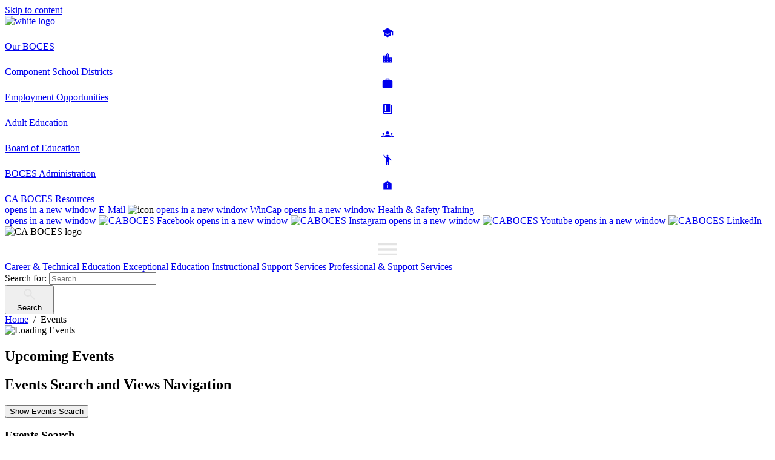

--- FILE ---
content_type: text/html; charset=UTF-8
request_url: https://caboces.org/events/
body_size: 135885
content:
<!doctype html>
<html lang="en-US">
<head>
<meta charset="UTF-8">
<meta name="viewport" content="width=device-width, initial-scale=1">
<link rel="profile" href="http://gmpg.org/xfn/11">


<title>Archives: Events | CA BOCES</title>

<!-- The SEO Framework by Sybre Waaijer -->
<meta property="og:image" content="https://caboces.org/wp-content/uploads/2019/04/cropped-favicon.png" />
<meta property="og:image:width" content="512" />
<meta property="og:image:height" content="512" />
<meta property="og:image:alt" content="Favicon" />
<meta property="og:locale" content="en_US" />
<meta property="og:type" content="website" />
<meta property="og:title" content="Archives: Events | CA BOCES" />
<meta property="og:url" content="https://caboces.org/events/" />
<meta property="og:site_name" content="CA BOCES" />
<meta name="twitter:card" content="summary_large_image" />
<meta name="twitter:title" content="Archives: Events | CA BOCES" />
<meta name="twitter:image" content="https://caboces.org/wp-content/uploads/2019/04/cropped-favicon.png" />
<meta name="twitter:image:width" content="512" />
<meta name="twitter:image:height" content="512" />
<meta name="twitter:image:alt" content="Favicon" />
<link rel="canonical" href="https://caboces.org/events/" />
<!-- / The SEO Framework by Sybre Waaijer | 4.19ms meta | 17.33ms boot -->

<link rel='dns-prefetch' href='//fonts.googleapis.com' />
<link rel='dns-prefetch' href='//s.w.org' />
<link rel="alternate" type="application/rss+xml" title="CA BOCES &raquo; Feed" href="https://caboces.org/feed/" />
<link rel="alternate" type="application/rss+xml" title="CA BOCES &raquo; Comments Feed" href="https://caboces.org/comments/feed/" />
<link rel="alternate" type="text/calendar" title="CA BOCES &raquo; iCal Feed" href="https://caboces.org/events/?ical=1" />
<link rel="alternate" type="application/rss+xml" title="CA BOCES &raquo; Events Feed" href="https://caboces.org/events/feed/" />
		<!-- This site uses the Google Analytics by ExactMetrics plugin v7.11.0 - Using Analytics tracking - https://www.exactmetrics.com/ -->
							<script
				src="//www.googletagmanager.com/gtag/js?id=UA-17079658-1"  data-cfasync="false" data-wpfc-render="false" type="text/javascript" async></script>
			<script data-cfasync="false" data-wpfc-render="false" type="text/javascript">
				var em_version = '7.11.0';
				var em_track_user = true;
				var em_no_track_reason = '';
				
								var disableStrs = [
															'ga-disable-UA-17079658-1',
									];

				/* Function to detect opted out users */
				function __gtagTrackerIsOptedOut() {
					for (var index = 0; index < disableStrs.length; index++) {
						if (document.cookie.indexOf(disableStrs[index] + '=true') > -1) {
							return true;
						}
					}

					return false;
				}

				/* Disable tracking if the opt-out cookie exists. */
				if (__gtagTrackerIsOptedOut()) {
					for (var index = 0; index < disableStrs.length; index++) {
						window[disableStrs[index]] = true;
					}
				}

				/* Opt-out function */
				function __gtagTrackerOptout() {
					for (var index = 0; index < disableStrs.length; index++) {
						document.cookie = disableStrs[index] + '=true; expires=Thu, 31 Dec 2099 23:59:59 UTC; path=/';
						window[disableStrs[index]] = true;
					}
				}

				if ('undefined' === typeof gaOptout) {
					function gaOptout() {
						__gtagTrackerOptout();
					}
				}
								window.dataLayer = window.dataLayer || [];

				window.ExactMetricsDualTracker = {
					helpers: {},
					trackers: {},
				};
				if (em_track_user) {
					function __gtagDataLayer() {
						dataLayer.push(arguments);
					}

					function __gtagTracker(type, name, parameters) {
						if (!parameters) {
							parameters = {};
						}

						if (parameters.send_to) {
							__gtagDataLayer.apply(null, arguments);
							return;
						}

						if (type === 'event') {
							
														parameters.send_to = exactmetrics_frontend.ua;
							__gtagDataLayer(type, name, parameters);
													} else {
							__gtagDataLayer.apply(null, arguments);
						}
					}

					__gtagTracker('js', new Date());
					__gtagTracker('set', {
						'developer_id.dNDMyYj': true,
											});
															__gtagTracker('config', 'UA-17079658-1', {"forceSSL":"true"} );
										window.gtag = __gtagTracker;										(function () {
						/* https://developers.google.com/analytics/devguides/collection/analyticsjs/ */
						/* ga and __gaTracker compatibility shim. */
						var noopfn = function () {
							return null;
						};
						var newtracker = function () {
							return new Tracker();
						};
						var Tracker = function () {
							return null;
						};
						var p = Tracker.prototype;
						p.get = noopfn;
						p.set = noopfn;
						p.send = function () {
							var args = Array.prototype.slice.call(arguments);
							args.unshift('send');
							__gaTracker.apply(null, args);
						};
						var __gaTracker = function () {
							var len = arguments.length;
							if (len === 0) {
								return;
							}
							var f = arguments[len - 1];
							if (typeof f !== 'object' || f === null || typeof f.hitCallback !== 'function') {
								if ('send' === arguments[0]) {
									var hitConverted, hitObject = false, action;
									if ('event' === arguments[1]) {
										if ('undefined' !== typeof arguments[3]) {
											hitObject = {
												'eventAction': arguments[3],
												'eventCategory': arguments[2],
												'eventLabel': arguments[4],
												'value': arguments[5] ? arguments[5] : 1,
											}
										}
									}
									if ('pageview' === arguments[1]) {
										if ('undefined' !== typeof arguments[2]) {
											hitObject = {
												'eventAction': 'page_view',
												'page_path': arguments[2],
											}
										}
									}
									if (typeof arguments[2] === 'object') {
										hitObject = arguments[2];
									}
									if (typeof arguments[5] === 'object') {
										Object.assign(hitObject, arguments[5]);
									}
									if ('undefined' !== typeof arguments[1].hitType) {
										hitObject = arguments[1];
										if ('pageview' === hitObject.hitType) {
											hitObject.eventAction = 'page_view';
										}
									}
									if (hitObject) {
										action = 'timing' === arguments[1].hitType ? 'timing_complete' : hitObject.eventAction;
										hitConverted = mapArgs(hitObject);
										__gtagTracker('event', action, hitConverted);
									}
								}
								return;
							}

							function mapArgs(args) {
								var arg, hit = {};
								var gaMap = {
									'eventCategory': 'event_category',
									'eventAction': 'event_action',
									'eventLabel': 'event_label',
									'eventValue': 'event_value',
									'nonInteraction': 'non_interaction',
									'timingCategory': 'event_category',
									'timingVar': 'name',
									'timingValue': 'value',
									'timingLabel': 'event_label',
									'page': 'page_path',
									'location': 'page_location',
									'title': 'page_title',
								};
								for (arg in args) {
																		if (!(!args.hasOwnProperty(arg) || !gaMap.hasOwnProperty(arg))) {
										hit[gaMap[arg]] = args[arg];
									} else {
										hit[arg] = args[arg];
									}
								}
								return hit;
							}

							try {
								f.hitCallback();
							} catch (ex) {
							}
						};
						__gaTracker.create = newtracker;
						__gaTracker.getByName = newtracker;
						__gaTracker.getAll = function () {
							return [];
						};
						__gaTracker.remove = noopfn;
						__gaTracker.loaded = true;
						window['__gaTracker'] = __gaTracker;
					})();
									} else {
										console.log("");
					(function () {
						function __gtagTracker() {
							return null;
						}

						window['__gtagTracker'] = __gtagTracker;
						window['gtag'] = __gtagTracker;
					})();
									}
			</script>
				<!-- / Google Analytics by ExactMetrics -->
				<script type="text/javascript">
			window._wpemojiSettings = {"baseUrl":"https:\/\/s.w.org\/images\/core\/emoji\/13.0.1\/72x72\/","ext":".png","svgUrl":"https:\/\/s.w.org\/images\/core\/emoji\/13.0.1\/svg\/","svgExt":".svg","source":{"concatemoji":"https:\/\/caboces.org\/wp-includes\/js\/wp-emoji-release.min.js?ver=5.7.9"}};
			!function(e,a,t){var n,r,o,i=a.createElement("canvas"),p=i.getContext&&i.getContext("2d");function s(e,t){var a=String.fromCharCode;p.clearRect(0,0,i.width,i.height),p.fillText(a.apply(this,e),0,0);e=i.toDataURL();return p.clearRect(0,0,i.width,i.height),p.fillText(a.apply(this,t),0,0),e===i.toDataURL()}function c(e){var t=a.createElement("script");t.src=e,t.defer=t.type="text/javascript",a.getElementsByTagName("head")[0].appendChild(t)}for(o=Array("flag","emoji"),t.supports={everything:!0,everythingExceptFlag:!0},r=0;r<o.length;r++)t.supports[o[r]]=function(e){if(!p||!p.fillText)return!1;switch(p.textBaseline="top",p.font="600 32px Arial",e){case"flag":return s([127987,65039,8205,9895,65039],[127987,65039,8203,9895,65039])?!1:!s([55356,56826,55356,56819],[55356,56826,8203,55356,56819])&&!s([55356,57332,56128,56423,56128,56418,56128,56421,56128,56430,56128,56423,56128,56447],[55356,57332,8203,56128,56423,8203,56128,56418,8203,56128,56421,8203,56128,56430,8203,56128,56423,8203,56128,56447]);case"emoji":return!s([55357,56424,8205,55356,57212],[55357,56424,8203,55356,57212])}return!1}(o[r]),t.supports.everything=t.supports.everything&&t.supports[o[r]],"flag"!==o[r]&&(t.supports.everythingExceptFlag=t.supports.everythingExceptFlag&&t.supports[o[r]]);t.supports.everythingExceptFlag=t.supports.everythingExceptFlag&&!t.supports.flag,t.DOMReady=!1,t.readyCallback=function(){t.DOMReady=!0},t.supports.everything||(n=function(){t.readyCallback()},a.addEventListener?(a.addEventListener("DOMContentLoaded",n,!1),e.addEventListener("load",n,!1)):(e.attachEvent("onload",n),a.attachEvent("onreadystatechange",function(){"complete"===a.readyState&&t.readyCallback()})),(n=t.source||{}).concatemoji?c(n.concatemoji):n.wpemoji&&n.twemoji&&(c(n.twemoji),c(n.wpemoji)))}(window,document,window._wpemojiSettings);
		</script>
		<style type="text/css">
img.wp-smiley,
img.emoji {
	display: inline !important;
	border: none !important;
	box-shadow: none !important;
	height: 1em !important;
	width: 1em !important;
	margin: 0 .07em !important;
	vertical-align: -0.1em !important;
	background: none !important;
	padding: 0 !important;
}
</style>
	<link rel='stylesheet' id='tribe-accessibility-css-css'  href='https://caboces.org/wp-content/plugins/the-events-calendar/common/src/resources/css/accessibility.min.css?ver=4.15.4.1' type='text/css' media='all' />
<link rel='stylesheet' id='tribe-events-full-calendar-style-css'  href='https://caboces.org/wp-content/plugins/the-events-calendar/src/resources/css/tribe-events-full.min.css?ver=5.16.3.1' type='text/css' media='all' />
<link rel='stylesheet' id='tribe-events-custom-jquery-styles-css'  href='https://caboces.org/wp-content/plugins/the-events-calendar/vendor/jquery/smoothness/jquery-ui-1.8.23.custom.css?ver=5.16.3.1' type='text/css' media='all' />
<link rel='stylesheet' id='tribe-events-bootstrap-datepicker-css-css'  href='https://caboces.org/wp-content/plugins/the-events-calendar/vendor/bootstrap-datepicker/css/bootstrap-datepicker.standalone.min.css?ver=5.16.3.1' type='text/css' media='all' />
<link rel='stylesheet' id='tribe-events-calendar-style-css'  href='https://caboces.org/wp-content/plugins/the-events-calendar/src/resources/css/tribe-events-theme.min.css?ver=5.16.3.1' type='text/css' media='all' />
<style id='tribe-events-calendar-style-inline-css' type='text/css'>
.tribe-events-list-widget .tribe-event-featured .tribe-event-image,
				.tribe-events-venue-widget .tribe-event-featured .tribe-event-image,
				.tribe-events-adv-list-widget .tribe-event-featured .tribe-event-image,
				.tribe-mini-calendar-list-wrapper .tribe-event-featured .tribe-event-image {
					display: none;
				}
</style>
<link rel='stylesheet' id='tribe-events-calendar-full-mobile-style-css'  href='https://caboces.org/wp-content/plugins/the-events-calendar/src/resources/css/tribe-events-full-mobile.min.css?ver=5.16.3.1' type='text/css' media='only screen and (max-width: 768px)' />
<link rel='stylesheet' id='tribe-events-calendar-mobile-style-css'  href='https://caboces.org/wp-content/plugins/the-events-calendar/src/resources/css/tribe-events-theme-mobile.min.css?ver=5.16.3.1' type='text/css' media='only screen and (max-width: 768px)' />
<link rel='stylesheet' id='wp-block-library-css'  href='https://caboces.org/wp-includes/css/dist/block-library/style.min.css?ver=5.7.9' type='text/css' media='all' />
<link rel='stylesheet' id='sb_instagram_styles-css'  href='https://caboces.org/wp-content/plugins/instagram-feed-pro/css/sb-instagram.css?ver=4.1.5' type='text/css' media='all' />
<link rel='stylesheet' id='wp-pagenavi-css'  href='https://caboces.org/wp-content/plugins/wp-pagenavi/pagenavi-css.css?ver=2.70' type='text/css' media='all' />
<link rel='stylesheet' id='megamenu-css'  href='https://caboces.org/wp-content/uploads/maxmegamenu/style.css?ver=fe2141' type='text/css' media='all' />
<link rel='stylesheet' id='dashicons-css'  href='https://caboces.org/wp-includes/css/dashicons.min.css?ver=5.7.9' type='text/css' media='all' />
<link rel='stylesheet' id='megamenu-genericons-css'  href='https://caboces.org/wp-content/plugins/megamenu-pro/icons/genericons/genericons/genericons.css?ver=1.9' type='text/css' media='all' />
<link rel='stylesheet' id='megamenu-fontawesome-css'  href='https://caboces.org/wp-content/plugins/megamenu-pro/icons/fontawesome/css/font-awesome.min.css?ver=1.9' type='text/css' media='all' />
<link rel='stylesheet' id='megamenu-fontawesome5-css'  href='https://caboces.org/wp-content/plugins/megamenu-pro/icons/fontawesome5/css/all.min.css?ver=1.9' type='text/css' media='all' />
<link rel='stylesheet' id='google-fonts-css'  href='//fonts.googleapis.com/css?family=Roboto%3A300%2C400%2C700%7CSatisfy&#038;ver=5.7.9' type='text/css' media='all' />
<link rel='stylesheet' id='brawn-style-css'  href='https://caboces.org/wp-content/themes/2023/style.css?ver=5.7.9' type='text/css' media='all' />
<link rel='stylesheet' id='tablepress-default-css'  href='https://caboces.org/wp-content/plugins/tablepress/css/default.min.css?ver=1.14' type='text/css' media='all' />
<style id='tablepress-default-inline-css' type='text/css'>
.tablepress .olean{color:#0070C0}.tablepress .ellicottville{color:#e80000}.tablepress .belmont{color:#00853c}
</style>
<link rel='stylesheet' id='tablepress-responsive-tables-css'  href='https://caboces.org/wp-content/plugins/tablepress-responsive-tables/css/tablepress-responsive.min.css?ver=1.8' type='text/css' media='all' />
<link rel='stylesheet' id='wp-ada-compliance-styles-css'  href='https://caboces.org/wp-content/plugins/wp-ada-compliance/styles.css?ver=1672928489' type='text/css' media='all' />
<link rel='stylesheet' id='wp-ada-compliance-focus-styles-css'  href='https://caboces.org/wp-content/plugins/wp-ada-compliance/public-styles.css?ver=1672928489' type='text/css' media='all' />
<style id='wp-ada-compliance-focus-styles-inline-css' type='text/css'>
a:active, a:focus,
button:focus, button:active, 
input:focus, input:active,
textarea:focus, textarea:active,
area:focus, area:active,
select:focus, select:active,  
iframe:focus, iframe:active, 
details:focus, details:active, 
.wp-ada-elementor-title:focus, .wp-ada-elementor-title:active{
   outline: 2px solid #5E9ED6 !important;
    outline: 5px auto -webkit-browser-ring-color !important;
}
</style>
<style id='teccc-nofile-stylesheet-inline-css' type='text/css'>
/* The Events Calendar: Category Colors 7.1.1 */
.teccc-legend a, .tribe-events-calendar a, #tribe-events-content .tribe-events-tooltip h4
{
	font-weight: normal;
}

.tribe-events-list .vevent.hentry h2 {
	padding-left: 5px;
}


@media only screen and (max-width: 768px) {
	.tribe-events-calendar td .hentry,
	.tribe-events-calendar td .type-tribe_events {
		display: block;
	}

	h3.entry-title.summary,
	h3.tribe-events-month-event-title,
	.tribe-events-calendar .tribe-events-has-events:after {
		display: none;
	}

	.tribe-events-calendar .mobile-trigger .tribe-events-tooltip {
		display: none !important;
	}
}

.tribe-grid-body div[id*="tribe-events-event-"][class*="tribe-events-category-"].tribe-events-week-hourly-single
{ border-right: 1px solid #000; }

.tribe-events .tribe-events-calendar-month__multiday-event-bar,
.tribe-events .tribe-events-calendar-month__multiday-event-bar-inner,
.tribe-events-calendar-month__multiday-event-wrapper
{ background-color: #F7F6F6; }

.tribe-events-pro .tribe-events-pro-week-grid__multiday-event-bar,
.tribe-events-pro .tribe-events-pro-week-grid__multiday-event-wrapper
{ background-color: #F7F6F6 !important; }

.tribe-events-calendar-month__multiday-event-wrapper.tribe-events-calendar-month__multiday-event--empty
{ background-color: transparent !important; }

.tribe-events-pro-week-grid__multiday-event-wrapper.tribe-events-pro-week-grid__multiday-event--empty
{ background-color: transparent !important; }

.tribe-common--breakpoint-medium.tribe-events .tribe-events-calendar-list__event-datetime-featured-text,
.tribe-events-calendar-month-mobile-events__mobile-event-datetime-featured-text,
.tribe-events-calendar-day__event-datetime-featured-text,
.tribe-common-c-svgicon--featured
{ color: #0ea0d7 !important; }

.tribe-events-calendar-list__event-date-tag-datetime:after, 
.tribe-events-widget-events-list__event-date-tag-datetime:after, 
.tribe-events .tribe-events-calendar-day__event--featured:after,
.tribe-events .tribe-events-calendar-month__calendar-event--featured:before
{ background-color: #0ea0d7 !important; }

.tribe-events-pro .tribe-events-pro-photo__event-datetime-featured-text,
.tribe-events-pro .tribe-events-pro-map__event-datetime-featured-text
{ color: #0ea0d7 !important; }

.tribe-events-pro .tribe-events-pro-week-grid__event--featured .tribe-events-pro-week-grid__event-link-inner:before
{ background-color: #0ea0d7 !important; }


	
		.tribe-events-category-all-schools h2.tribe-events-list-event-title.entry-title a,
.tribe-events-category-all-schools h2.tribe-events-list-event-title a,
.tribe-events-category-all-schools h3.tribe-events-list-event-title a,
.tribe-event-featured .tribe-events-category-all-schools h3.tribe-events-list-event-title a,
.tribe-events-list .tribe-events-loop .tribe-event-featured.tribe-events-category-all-schools h3.tribe-events-list-event-title a,	.tribe-events-shortcode .tribe-events-month table .type-tribe_events.tribe-events-category-all-schools,		.tribe-events-list .tribe-events-loop .tribe-event-featured.tribe-events-category-all-schools h3.tribe-events-list-event-title a:hover,
#tribe-events-content table.tribe-events-calendar .type-tribe_events.tribe-events-category-all-schools.tribe-event-featured h3.tribe-events-month-event-title a:hover,	.tribe-events-category-all-schools .tribe-events-map-event-title a:link,
.tribe-events-category-all-schools .tribe-events-map-event-title a:visited,	#tribe-events-content div.tribe-events-category-all-schools.hentry.vevent h3.entry-title a,
.tribe-grid-body .tribe-events-category-all-schools a,
.tribe-grid-body .type-tribe_events.tribe-events-category-all-schools a,
.tribe-grid-allday .tribe-events-category-all-schools a,	.tribe-events-adv-list-widget .tribe-events-category-all-schools h2 a:link,
.tribe-events-adv-list-widget .tribe-events-category-all-schools h2 a:visited,
.tribe-mini-calendar-list-wrapper .tribe-events-category-all-schools h2 a:link,
.tribe-mini-calendar-list-wrapper .tribe-events-category-all-schools h2 a:visited,
.tribe-events-category-all-schools.tribe-event-featured .tribe-mini-calendar-event .tribe-events-title a,
.tribe-venue-widget-list li.tribe-events-category-all-schools h4 a:link,
.tribe-venue-widget-list li.tribe-events-category-all-schools h4 a:visited,	.teccc-legend li.tribe_events_cat-all-schools a,
.tribe-common article.tribe_events_cat-all-schools h3 a,
.tribe-common article.tribe_events_cat-all-schools h3 a:link,
.tribe-common article.tribe_events_cat-all-schools h3 a:visited,
article.tribe-events-calendar-month__multiday-event.tribe_events_cat-all-schools h3,	#tribe-events-content table.tribe-events-calendar .tribe-event-featured.tribe-events-category-all-schools .tribe-events-month-event-title a,
.teccc-legend li.tribe-events-category-all-schools a,
.tribe-events-calendar .tribe-events-category-all-schools a,
#tribe-events-content .teccc-legend li.tribe-events-category-all-schools a,
#tribe-events-content .tribe-events-calendar .tribe-events-category-all-schools a,
.type-tribe_events.tribe-events-category-all-schools h2 a,
.tribe-events-category-all-schools > div.hentry.vevent > h3.entry-title a,
.tribe-events-mobile.tribe-events-category-all-schools h4 a
{
		text-decoration: none;
}

		.tribe-events-category-all-schools h3.tribe-events-list-event-title,		.tribe-events-shortcode .tribe-events-month table .type-tribe_events.tribe-events-category-all-schools,	.tribe-events-category-all-schools .tribe-events-map-event-title a:link,
.tribe-events-category-all-schools .tribe-events-map-event-title a:visited,
article.tribe-events-pro-map__event-card.tribe_events_cat-all-schools h3,
article.tribe-events-pro-photo__event.tribe_events_cat-all-schools h3,	.tribe-grid-body .tribe-events-week-hourly-single:hover.tribe-events-category-all-schools,
.tribe-grid-body .tribe-events-week-hourly-single.tribe-events-category-all-schools,
.tribe-grid-allday .tribe-events-week-allday-single.tribe-events-category-all-schools,
article.tribe-events-pro-week-grid__event.tribe_events_cat-all-schools h3,
article.tribe-events-pro-week-mobile-events__event.tribe_events_cat-all-schools h3,
article.tribe-events-pro-week-grid__multiday-event.tribe_events_cat-all-schools h3,
article.tribe-events-pro-week-grid__multiday-event.tribe_events_cat-all-schools .tribe-events-pro-week-grid__multiday-event-bar-inner h3,
article.tribe-events-pro-week-grid__multiday-event.tribe_events_cat-all-schools .tribe-events-pro-week-grid__multiday-event-bar-inner,	.tribe-common article.tribe_events_cat-all-schools h3.tribe-events-pro-summary__event-title,	.tribe-mini-calendar td.tribe-events-has-events.tribe-events-category-all-schools,
.tribe-events-adv-list-widget .tribe-events-category-all-schools h2,
.tribe-venue-widget-list li.tribe-events-category-all-schools h4,	.teccc-legend li.tribe_events_cat-all-schools,
article.tribe_events_cat-all-schools header.tribe-events-widget-events-list__event-header h3,
article.tribe-events-calendar-month__calendar-event.tribe_events_cat-all-schools h3,
article.tribe-events-calendar-month__multiday-event.tribe_events_cat-all-schools .tribe-events-calendar-month__multiday-event-bar-inner,
article.tribe-events-calendar-month-mobile-events__mobile-event.tribe_events_cat-all-schools h3,
article.tribe-events-calendar-day__event.tribe_events_cat-all-schools h3,
article.tribe-events-calendar-list__event.tribe_events_cat-all-schools h3,
article.tribe-events-calendar-latest-past__event.tribe_events_cat-all-schools h3,	.events-archive.events-gridview #tribe-events-content table .type-tribe_events.tribe-events-category-all-schools,
.teccc-legend li.tribe-events-category-all-schools,
.tribe-events-calendar .tribe-events-category-all-schools,
.type-tribe_events.tribe-events-category-all-schools h2,
.tribe-events-category-all-schools > div.hentry.vevent > h3.entry-title,
.tribe-events-mobile.tribe-events-category-all-schools h4
{
				border-left: 5px solid #fed35b;
			border-right: 5px solid transparent;
		line-height: 1.4em;
	padding-left: 5px;
	padding-bottom: 2px;
}

	.tribe-events-calendar .tribe-event-featured.tribe-events-category-all-schools,
#tribe-events-content table.tribe-events-calendar .type-tribe_events.tribe-event-featured.tribe-events-category-all-schools,
.tribe-grid-body div[id*='tribe-events-event-'][class*='tribe-events-category-'].tribe-events-week-hourly-single.tribe-event-featured
{ border-right: 5px solid #0ea0d7 }

	
	article.tribe-events-pro-week-grid__multiday-event.tribe_events_cat-all-schools h3
{ border-left: 0px solid transparent !important; }

	.tribe-events-category-all-schools .tribe-events-map-event-title a:link,
.tribe-events-category-all-schools .tribe-events-map-event-title a:visited,	.tribe-events-adv-list-widget .tribe-events-category-all-schools h2 a:link,
.tribe-events-adv-list-widget .tribe-events-category-all-schools h2 a:visited,
.tribe-mini-calendar-list-wrapper .tribe-events-category-all-schools h2 a:link,
.tribe-mini-calendar-list-wrapper .tribe-events-category-all-schools h2 a:visited,
.tribe-events-category-all-schools.tribe-event-featured .tribe-mini-calendar-event .tribe-events-title a,
.tribe-venue-widget-list li.tribe-events-category-all-schools h4 a:link,
.tribe-venue-widget-list li.tribe-events-category-all-schools h4 a:visited,	.tribe-events-category-all-schools h2.tribe-events-list-event-title.entry-title a,
.tribe-events-category-all-schools h2.tribe-events-list-event-title a,
.tribe-events-category-all-schools h3.tribe-events-list-event-title a,
.tribe-event-featured .tribe-events-category-all-schools h3.tribe-events-list-event-title a,
.tribe-events-list .tribe-events-loop .tribe-event-featured.tribe-events-category-all-schools h3.tribe-events-list-event-title a
{
	width: auto;
	display: block;
}
	
		.tribe-events-category-career-technical-education h2.tribe-events-list-event-title.entry-title a,
.tribe-events-category-career-technical-education h2.tribe-events-list-event-title a,
.tribe-events-category-career-technical-education h3.tribe-events-list-event-title a,
.tribe-event-featured .tribe-events-category-career-technical-education h3.tribe-events-list-event-title a,
.tribe-events-list .tribe-events-loop .tribe-event-featured.tribe-events-category-career-technical-education h3.tribe-events-list-event-title a,	.tribe-events-shortcode .tribe-events-month table .type-tribe_events.tribe-events-category-career-technical-education,		.tribe-events-list .tribe-events-loop .tribe-event-featured.tribe-events-category-career-technical-education h3.tribe-events-list-event-title a:hover,
#tribe-events-content table.tribe-events-calendar .type-tribe_events.tribe-events-category-career-technical-education.tribe-event-featured h3.tribe-events-month-event-title a:hover,	.tribe-events-category-career-technical-education .tribe-events-map-event-title a:link,
.tribe-events-category-career-technical-education .tribe-events-map-event-title a:visited,	#tribe-events-content div.tribe-events-category-career-technical-education.hentry.vevent h3.entry-title a,
.tribe-grid-body .tribe-events-category-career-technical-education a,
.tribe-grid-body .type-tribe_events.tribe-events-category-career-technical-education a,
.tribe-grid-allday .tribe-events-category-career-technical-education a,	.tribe-events-adv-list-widget .tribe-events-category-career-technical-education h2 a:link,
.tribe-events-adv-list-widget .tribe-events-category-career-technical-education h2 a:visited,
.tribe-mini-calendar-list-wrapper .tribe-events-category-career-technical-education h2 a:link,
.tribe-mini-calendar-list-wrapper .tribe-events-category-career-technical-education h2 a:visited,
.tribe-events-category-career-technical-education.tribe-event-featured .tribe-mini-calendar-event .tribe-events-title a,
.tribe-venue-widget-list li.tribe-events-category-career-technical-education h4 a:link,
.tribe-venue-widget-list li.tribe-events-category-career-technical-education h4 a:visited,	.teccc-legend li.tribe_events_cat-career-technical-education a,
.tribe-common article.tribe_events_cat-career-technical-education h3 a,
.tribe-common article.tribe_events_cat-career-technical-education h3 a:link,
.tribe-common article.tribe_events_cat-career-technical-education h3 a:visited,
article.tribe-events-calendar-month__multiday-event.tribe_events_cat-career-technical-education h3,	#tribe-events-content table.tribe-events-calendar .tribe-event-featured.tribe-events-category-career-technical-education .tribe-events-month-event-title a,
.teccc-legend li.tribe-events-category-career-technical-education a,
.tribe-events-calendar .tribe-events-category-career-technical-education a,
#tribe-events-content .teccc-legend li.tribe-events-category-career-technical-education a,
#tribe-events-content .tribe-events-calendar .tribe-events-category-career-technical-education a,
.type-tribe_events.tribe-events-category-career-technical-education h2 a,
.tribe-events-category-career-technical-education > div.hentry.vevent > h3.entry-title a,
.tribe-events-mobile.tribe-events-category-career-technical-education h4 a
{
		text-decoration: none;
}

		.tribe-events-category-career-technical-education h3.tribe-events-list-event-title,		.tribe-events-shortcode .tribe-events-month table .type-tribe_events.tribe-events-category-career-technical-education,	.tribe-events-category-career-technical-education .tribe-events-map-event-title a:link,
.tribe-events-category-career-technical-education .tribe-events-map-event-title a:visited,
article.tribe-events-pro-map__event-card.tribe_events_cat-career-technical-education h3,
article.tribe-events-pro-photo__event.tribe_events_cat-career-technical-education h3,	.tribe-grid-body .tribe-events-week-hourly-single:hover.tribe-events-category-career-technical-education,
.tribe-grid-body .tribe-events-week-hourly-single.tribe-events-category-career-technical-education,
.tribe-grid-allday .tribe-events-week-allday-single.tribe-events-category-career-technical-education,
article.tribe-events-pro-week-grid__event.tribe_events_cat-career-technical-education h3,
article.tribe-events-pro-week-mobile-events__event.tribe_events_cat-career-technical-education h3,
article.tribe-events-pro-week-grid__multiday-event.tribe_events_cat-career-technical-education h3,
article.tribe-events-pro-week-grid__multiday-event.tribe_events_cat-career-technical-education .tribe-events-pro-week-grid__multiday-event-bar-inner h3,
article.tribe-events-pro-week-grid__multiday-event.tribe_events_cat-career-technical-education .tribe-events-pro-week-grid__multiday-event-bar-inner,	.tribe-common article.tribe_events_cat-career-technical-education h3.tribe-events-pro-summary__event-title,	.tribe-mini-calendar td.tribe-events-has-events.tribe-events-category-career-technical-education,
.tribe-events-adv-list-widget .tribe-events-category-career-technical-education h2,
.tribe-venue-widget-list li.tribe-events-category-career-technical-education h4,	.teccc-legend li.tribe_events_cat-career-technical-education,
article.tribe_events_cat-career-technical-education header.tribe-events-widget-events-list__event-header h3,
article.tribe-events-calendar-month__calendar-event.tribe_events_cat-career-technical-education h3,
article.tribe-events-calendar-month__multiday-event.tribe_events_cat-career-technical-education .tribe-events-calendar-month__multiday-event-bar-inner,
article.tribe-events-calendar-month-mobile-events__mobile-event.tribe_events_cat-career-technical-education h3,
article.tribe-events-calendar-day__event.tribe_events_cat-career-technical-education h3,
article.tribe-events-calendar-list__event.tribe_events_cat-career-technical-education h3,
article.tribe-events-calendar-latest-past__event.tribe_events_cat-career-technical-education h3,	.events-archive.events-gridview #tribe-events-content table .type-tribe_events.tribe-events-category-career-technical-education,
.teccc-legend li.tribe-events-category-career-technical-education,
.tribe-events-calendar .tribe-events-category-career-technical-education,
.type-tribe_events.tribe-events-category-career-technical-education h2,
.tribe-events-category-career-technical-education > div.hentry.vevent > h3.entry-title,
.tribe-events-mobile.tribe-events-category-career-technical-education h4
{
				border-left: 5px solid #0c7ab5;
			border-right: 5px solid transparent;
		line-height: 1.4em;
	padding-left: 5px;
	padding-bottom: 2px;
}

	.tribe-events-calendar .tribe-event-featured.tribe-events-category-career-technical-education,
#tribe-events-content table.tribe-events-calendar .type-tribe_events.tribe-event-featured.tribe-events-category-career-technical-education,
.tribe-grid-body div[id*='tribe-events-event-'][class*='tribe-events-category-'].tribe-events-week-hourly-single.tribe-event-featured
{ border-right: 5px solid #0ea0d7 }

	
	article.tribe-events-pro-week-grid__multiday-event.tribe_events_cat-career-technical-education h3
{ border-left: 0px solid transparent !important; }

	.tribe-events-category-career-technical-education .tribe-events-map-event-title a:link,
.tribe-events-category-career-technical-education .tribe-events-map-event-title a:visited,	.tribe-events-adv-list-widget .tribe-events-category-career-technical-education h2 a:link,
.tribe-events-adv-list-widget .tribe-events-category-career-technical-education h2 a:visited,
.tribe-mini-calendar-list-wrapper .tribe-events-category-career-technical-education h2 a:link,
.tribe-mini-calendar-list-wrapper .tribe-events-category-career-technical-education h2 a:visited,
.tribe-events-category-career-technical-education.tribe-event-featured .tribe-mini-calendar-event .tribe-events-title a,
.tribe-venue-widget-list li.tribe-events-category-career-technical-education h4 a:link,
.tribe-venue-widget-list li.tribe-events-category-career-technical-education h4 a:visited,	.tribe-events-category-career-technical-education h2.tribe-events-list-event-title.entry-title a,
.tribe-events-category-career-technical-education h2.tribe-events-list-event-title a,
.tribe-events-category-career-technical-education h3.tribe-events-list-event-title a,
.tribe-event-featured .tribe-events-category-career-technical-education h3.tribe-events-list-event-title a,
.tribe-events-list .tribe-events-loop .tribe-event-featured.tribe-events-category-career-technical-education h3.tribe-events-list-event-title a
{
	width: auto;
	display: block;
}
	
		.tribe-events-category-special-education h2.tribe-events-list-event-title.entry-title a,
.tribe-events-category-special-education h2.tribe-events-list-event-title a,
.tribe-events-category-special-education h3.tribe-events-list-event-title a,
.tribe-event-featured .tribe-events-category-special-education h3.tribe-events-list-event-title a,
.tribe-events-list .tribe-events-loop .tribe-event-featured.tribe-events-category-special-education h3.tribe-events-list-event-title a,	.tribe-events-shortcode .tribe-events-month table .type-tribe_events.tribe-events-category-special-education,		.tribe-events-list .tribe-events-loop .tribe-event-featured.tribe-events-category-special-education h3.tribe-events-list-event-title a:hover,
#tribe-events-content table.tribe-events-calendar .type-tribe_events.tribe-events-category-special-education.tribe-event-featured h3.tribe-events-month-event-title a:hover,	.tribe-events-category-special-education .tribe-events-map-event-title a:link,
.tribe-events-category-special-education .tribe-events-map-event-title a:visited,	#tribe-events-content div.tribe-events-category-special-education.hentry.vevent h3.entry-title a,
.tribe-grid-body .tribe-events-category-special-education a,
.tribe-grid-body .type-tribe_events.tribe-events-category-special-education a,
.tribe-grid-allday .tribe-events-category-special-education a,	.tribe-events-adv-list-widget .tribe-events-category-special-education h2 a:link,
.tribe-events-adv-list-widget .tribe-events-category-special-education h2 a:visited,
.tribe-mini-calendar-list-wrapper .tribe-events-category-special-education h2 a:link,
.tribe-mini-calendar-list-wrapper .tribe-events-category-special-education h2 a:visited,
.tribe-events-category-special-education.tribe-event-featured .tribe-mini-calendar-event .tribe-events-title a,
.tribe-venue-widget-list li.tribe-events-category-special-education h4 a:link,
.tribe-venue-widget-list li.tribe-events-category-special-education h4 a:visited,	.teccc-legend li.tribe_events_cat-special-education a,
.tribe-common article.tribe_events_cat-special-education h3 a,
.tribe-common article.tribe_events_cat-special-education h3 a:link,
.tribe-common article.tribe_events_cat-special-education h3 a:visited,
article.tribe-events-calendar-month__multiday-event.tribe_events_cat-special-education h3,	#tribe-events-content table.tribe-events-calendar .tribe-event-featured.tribe-events-category-special-education .tribe-events-month-event-title a,
.teccc-legend li.tribe-events-category-special-education a,
.tribe-events-calendar .tribe-events-category-special-education a,
#tribe-events-content .teccc-legend li.tribe-events-category-special-education a,
#tribe-events-content .tribe-events-calendar .tribe-events-category-special-education a,
.type-tribe_events.tribe-events-category-special-education h2 a,
.tribe-events-category-special-education > div.hentry.vevent > h3.entry-title a,
.tribe-events-mobile.tribe-events-category-special-education h4 a
{
		text-decoration: none;
}

		.tribe-events-category-special-education h3.tribe-events-list-event-title,		.tribe-events-shortcode .tribe-events-month table .type-tribe_events.tribe-events-category-special-education,	.tribe-events-category-special-education .tribe-events-map-event-title a:link,
.tribe-events-category-special-education .tribe-events-map-event-title a:visited,
article.tribe-events-pro-map__event-card.tribe_events_cat-special-education h3,
article.tribe-events-pro-photo__event.tribe_events_cat-special-education h3,	.tribe-grid-body .tribe-events-week-hourly-single:hover.tribe-events-category-special-education,
.tribe-grid-body .tribe-events-week-hourly-single.tribe-events-category-special-education,
.tribe-grid-allday .tribe-events-week-allday-single.tribe-events-category-special-education,
article.tribe-events-pro-week-grid__event.tribe_events_cat-special-education h3,
article.tribe-events-pro-week-mobile-events__event.tribe_events_cat-special-education h3,
article.tribe-events-pro-week-grid__multiday-event.tribe_events_cat-special-education h3,
article.tribe-events-pro-week-grid__multiday-event.tribe_events_cat-special-education .tribe-events-pro-week-grid__multiday-event-bar-inner h3,
article.tribe-events-pro-week-grid__multiday-event.tribe_events_cat-special-education .tribe-events-pro-week-grid__multiday-event-bar-inner,	.tribe-common article.tribe_events_cat-special-education h3.tribe-events-pro-summary__event-title,	.tribe-mini-calendar td.tribe-events-has-events.tribe-events-category-special-education,
.tribe-events-adv-list-widget .tribe-events-category-special-education h2,
.tribe-venue-widget-list li.tribe-events-category-special-education h4,	.teccc-legend li.tribe_events_cat-special-education,
article.tribe_events_cat-special-education header.tribe-events-widget-events-list__event-header h3,
article.tribe-events-calendar-month__calendar-event.tribe_events_cat-special-education h3,
article.tribe-events-calendar-month__multiday-event.tribe_events_cat-special-education .tribe-events-calendar-month__multiday-event-bar-inner,
article.tribe-events-calendar-month-mobile-events__mobile-event.tribe_events_cat-special-education h3,
article.tribe-events-calendar-day__event.tribe_events_cat-special-education h3,
article.tribe-events-calendar-list__event.tribe_events_cat-special-education h3,
article.tribe-events-calendar-latest-past__event.tribe_events_cat-special-education h3,	.events-archive.events-gridview #tribe-events-content table .type-tribe_events.tribe-events-category-special-education,
.teccc-legend li.tribe-events-category-special-education,
.tribe-events-calendar .tribe-events-category-special-education,
.type-tribe_events.tribe-events-category-special-education h2,
.tribe-events-category-special-education > div.hentry.vevent > h3.entry-title,
.tribe-events-mobile.tribe-events-category-special-education h4
{
				border-left: 5px solid #8412aa;
			border-right: 5px solid transparent;
		line-height: 1.4em;
	padding-left: 5px;
	padding-bottom: 2px;
}

	.tribe-events-calendar .tribe-event-featured.tribe-events-category-special-education,
#tribe-events-content table.tribe-events-calendar .type-tribe_events.tribe-event-featured.tribe-events-category-special-education,
.tribe-grid-body div[id*='tribe-events-event-'][class*='tribe-events-category-'].tribe-events-week-hourly-single.tribe-event-featured
{ border-right: 5px solid #0ea0d7 }

	
	article.tribe-events-pro-week-grid__multiday-event.tribe_events_cat-special-education h3
{ border-left: 0px solid transparent !important; }

	.tribe-events-category-special-education .tribe-events-map-event-title a:link,
.tribe-events-category-special-education .tribe-events-map-event-title a:visited,	.tribe-events-adv-list-widget .tribe-events-category-special-education h2 a:link,
.tribe-events-adv-list-widget .tribe-events-category-special-education h2 a:visited,
.tribe-mini-calendar-list-wrapper .tribe-events-category-special-education h2 a:link,
.tribe-mini-calendar-list-wrapper .tribe-events-category-special-education h2 a:visited,
.tribe-events-category-special-education.tribe-event-featured .tribe-mini-calendar-event .tribe-events-title a,
.tribe-venue-widget-list li.tribe-events-category-special-education h4 a:link,
.tribe-venue-widget-list li.tribe-events-category-special-education h4 a:visited,	.tribe-events-category-special-education h2.tribe-events-list-event-title.entry-title a,
.tribe-events-category-special-education h2.tribe-events-list-event-title a,
.tribe-events-category-special-education h3.tribe-events-list-event-title a,
.tribe-event-featured .tribe-events-category-special-education h3.tribe-events-list-event-title a,
.tribe-events-list .tribe-events-loop .tribe-event-featured.tribe-events-category-special-education h3.tribe-events-list-event-title a
{
	width: auto;
	display: block;
}


#legend_box
{
	font: bold  63%/4em sans-serif;
	text-align: center;
	width: 100%;
}

#legend a { text-decoration: none; }

#tribe-events #legend li, .tribe-events #legend li
{
	display: inline-block;
	list-style-type: none;
	padding: 7px;
	margin: 0 0 1em 0.7em;
}

#legend_box #legend li span { cursor: pointer; }

#tribe-events #legend li.teccc-reset,
.tribe-events #legend li.teccc-reset
{
	line-height: 1.4px;
}
/* End The Events Calendar: Category Colors CSS */

</style>
<script type='text/javascript' src='https://caboces.org/wp-includes/js/jquery/jquery.min.js?ver=3.5.1' id='jquery-core-js'></script>
<script type='text/javascript' src='https://caboces.org/wp-includes/js/jquery/jquery-migrate.min.js?ver=3.3.2' id='jquery-migrate-js'></script>
<script type='text/javascript' src='https://caboces.org/wp-content/plugins/the-events-calendar/vendor/bootstrap-datepicker/js/bootstrap-datepicker.min.js?ver=5.16.3.1' id='tribe-events-bootstrap-datepicker-js'></script>
<script type='text/javascript' src='https://caboces.org/wp-content/plugins/the-events-calendar/vendor/jquery-resize/jquery.ba-resize.min.js?ver=5.16.3.1' id='tribe-events-jquery-resize-js'></script>
<script type='text/javascript' src='https://caboces.org/wp-content/plugins/the-events-calendar/vendor/jquery-placeholder/jquery.placeholder.min.js?ver=5.16.3.1' id='jquery-placeholder-js'></script>
<script type='text/javascript' src='https://caboces.org/wp-content/plugins/the-events-calendar/common/vendor/momentjs/moment.min.js?ver=4.15.4.1' id='tribe-moment-js'></script>
<script type='text/javascript' src='https://caboces.org/wp-content/plugins/the-events-calendar/common/vendor/momentjs/locale.min.js?ver=4.15.4.1' id='tribe-moment-locales-js'></script>
<script type='text/javascript' id='tribe-events-calendar-script-js-extra'>
/* <![CDATA[ */
var tribe_js_config = {"permalink_settings":"\/%category%\/%postname%\/","events_post_type":"tribe_events","events_base":"https:\/\/caboces.org\/events\/","update_urls":{"shortcode":{"list":true,"month":true,"day":true}},"debug":""};
/* ]]> */
</script>
<script type='text/javascript' src='https://caboces.org/wp-content/plugins/the-events-calendar/src/resources/js/tribe-events.min.js?ver=5.16.3.1' id='tribe-events-calendar-script-js'></script>
<script type='text/javascript' src='https://caboces.org/wp-content/plugins/the-events-calendar/vendor/php-date-formatter/js/php-date-formatter.min.js?ver=5.16.3.1' id='tribe-events-php-date-formatter-js'></script>
<script type='text/javascript' id='tribe-events-dynamic-js-extra'>
/* <![CDATA[ */
var tribe_dynamic_help_text = {"date_with_year":"F j, Y","date_no_year":"F j","datepicker_format":"Y-m-d","datepicker_format_index":"0","days":["Sunday","Monday","Tuesday","Wednesday","Thursday","Friday","Saturday"],"daysShort":["Sun","Mon","Tue","Wed","Thu","Fri","Sat"],"months":["January","February","March","April","May","June","July","August","September","October","November","December"],"monthsShort":["Jan","Feb","Mar","Apr","May","Jun","Jul","Aug","Sep","Oct","Nov","Dec"],"msgs":"[\"This event is from %%starttime%% to %%endtime%% on %%startdatewithyear%%.\",\"This event is at %%starttime%% on %%startdatewithyear%%.\",\"This event is all day on %%startdatewithyear%%.\",\"This event starts at %%starttime%% on %%startdatenoyear%% and ends at %%endtime%% on %%enddatewithyear%%\",\"This event starts at %%starttime%% on %%startdatenoyear%% and ends on %%enddatewithyear%%\",\"This event is all day starting on %%startdatenoyear%% and ending on %%enddatewithyear%%.\"]"};
/* ]]> */
</script>
<script type='text/javascript' src='https://caboces.org/wp-content/plugins/the-events-calendar/src/resources/js/events-dynamic.min.js?ver=5.16.3.1' id='tribe-events-dynamic-js'></script>
<script type='text/javascript' src='https://caboces.org/wp-content/plugins/the-events-calendar/src/resources/js/tribe-events-bar.min.js?ver=5.16.3.1' id='tribe-events-bar-js'></script>
<script type='text/javascript' src='https://caboces.org/wp-content/plugins/google-analytics-dashboard-for-wp/assets/js/frontend-gtag.min.js?ver=7.11.0' id='exactmetrics-frontend-script-js'></script>
<script data-cfasync="false" data-wpfc-render="false" type="text/javascript" id='exactmetrics-frontend-script-js-extra'>/* <![CDATA[ */
var exactmetrics_frontend = {"js_events_tracking":"true","download_extensions":"zip,mp3,mpeg,pdf,docx,pptx,xlsx,rar","inbound_paths":"[{\"path\":\"\\\/go\\\/\",\"label\":\"affiliate\"},{\"path\":\"\\\/recommend\\\/\",\"label\":\"affiliate\"}]","home_url":"https:\/\/caboces.org","hash_tracking":"false","ua":"UA-17079658-1","v4_id":""};/* ]]> */
</script>
<link rel="https://api.w.org/" href="https://caboces.org/wp-json/" /><link rel="EditURI" type="application/rsd+xml" title="RSD" href="https://caboces.org/xmlrpc.php?rsd" />
<link rel="wlwmanifest" type="application/wlwmanifest+xml" href="https://caboces.org/wp-includes/wlwmanifest.xml" /> 
<meta name="tec-api-version" content="v1"><meta name="tec-api-origin" content="https://caboces.org"><link rel="alternate" href="https://caboces.org/wp-json/tribe/events/v1/" />
<style type="text/css" id="breadcrumb-trail-css">.breadcrumbs .trail-browse,.breadcrumbs .trail-items,.breadcrumbs .trail-items li {display: inline-block;margin:0;padding: 0;border:none;background:transparent;text-indent: 0;}.breadcrumbs .trail-browse {font-size: inherit;font-style:inherit;font-weight: inherit;color: inherit;}.breadcrumbs .trail-items {list-style: none;}.trail-items li::after {content: "\002F";padding: 0 0.5em;}.trail-items li:last-of-type::after {display: none;}</style>
<link rel="icon" href="https://caboces.org/wp-content/uploads/2019/04/cropped-favicon-32x32.png" sizes="32x32" />
<link rel="icon" href="https://caboces.org/wp-content/uploads/2019/04/cropped-favicon-192x192.png" sizes="192x192" />
<link rel="apple-touch-icon" href="https://caboces.org/wp-content/uploads/2019/04/cropped-favicon-180x180.png" />
<meta name="msapplication-TileImage" content="https://caboces.org/wp-content/uploads/2019/04/cropped-favicon-270x270.png" />
		<style type="text/css" id="wp-custom-css">
			#mega-menu-wrap-header { width: 75%; }
.site-header { height: 160px; }
div.mission-statement { margin-left: 29%; }

/*
 * TIS Custom Code 
 * @asmith
 * @ 4/6/21
 */
@font-face { 
font-family: "Code Bold"; 
src: url("https://caboces.org/wp-content/themes/brawn/fonts/Code Bold.otf"); 
font-weight: normal; 
}



svg {
  width: 100%;  
}

/* make keyframes that tell the start state and the end state of our object */
@-webkit-keyframes fadeIn { from { opacity:0; } to { opacity:1; } }
@-moz-keyframes fadeIn { from { opacity:0; } to { opacity:1; } }
@keyframes fadeIn { from { opacity:0; } to { opacity:1; } }

.fade-in {
	opacity:0;  /* make things invisible upon start */
	-webkit-animation:fadeIn ease-in 1;  /* call our keyframe named fadeIn, use animattion ease-in and repeat it only 1 time */
	-moz-animation:fadeIn ease-in 1;
	animation:fadeIn ease-in 1;

	-webkit-animation-fill-mode:forwards;  /* this makes sure that after animation is done we remain at the last keyframe value (opacity: 1)*/
	-moz-animation-fill-mode:forwards;
	animation-fill-mode:forwards;

	-webkit-animation-duration:2s;
	-moz-animation-duration:2s;
	animation-duration:2s;
} 
div.tis-content, div.wdcl-content, div.exed-content, div.cte-content, div.boe-content, div.intpost-content {
	font-family: Tahoma, Geneva, sans-serif; 
	color: #000000; 
	letter-spacing: 1px;
	font-weight: normal; 
	text-decoration: none; 
	font-style: normal; 
	font-variant: normal; 
	text-transform: none;
}
div.tis-side-bar, div.exed-side-bar, div.iss-side-bar, div.cte-side-bar, div.boe-side-bar, div.super-side-bar, div.intpost-side-bar{
	float: left; 
	/*border: 1px solid green;*/ 
	font-size: 83%; 
	font-family: sans-serif; 
	width: 15%; 
	height: 22%; 
	padding: 0;
	height: auto;
}
.cte-flex-content, .tis-flex-content {
	display: flex;
	width: 100%;
}
div.hr-side-bar{
	float:left;
	font-size: 83%;
	font-family:sans-serif;
	width:15%;
	padding: 0;
}

.cte-teacher-tile {
	text-align: center;
}

.cte-teacher-tile h4 {
	font-weight: 600;
}

div.anim-side-bar{
	float: left; 
	/*border: 1px solid green;*/ 
	font-size: 83%; 
	font-family: sans-serif; 
	padding: 0;
}
.anim-card{
	box-shadow: 0 4px 8px 0     rgba(0,0,0,0.2);
  transition: 0.3s;
	display:inline-grid;
  border-radius: 5px;
}
div.tis-right-content, div.exed-right-content, div.cte-right-content, div.boe-right-content, div.super-right-content, div.intpost-right-content, div.hr-right-content{
	float: right; 
	width: 78%; 
	padding: 3%;
}

.lead {
  color: #00529b;
	font-family: "Code Bold", Tahoma, Geneva, sans-serif;
	font-weight: bold;
	font-size: 1em;
}
h4.team-highlights {
	font-family: "Code Bold", Tahoma, Geneva, sans-serif;
	font-weight: bold;
	font-size: 117%;
}
.team-border{
	float:left;
	background-color: #fbea9d;
	padding: 2%;
	width: 49%;
}
h4.team-highlights-2 {
	font-family: "Code Bold", Tahoma, Geneva, sans-serif;
	font-weight: bold;
	font-size: 117%;
	background-color: light-blue;
}
.team-border-2{
	float:right;
	background-color: #9dd8fb;
	padding: 2%;
	width: 49%;
}

.video-tour{
	float:left;
	background-color: #fbea9d;
	padding: 2%;
	width: 49%;
}
.contact-needs{
	float:right;
	background-color: #fbea9d;
	padding: 2%;
	width: 49%;
}

h3.all-team-members {
	font-size: 110%;
	
}
.row{
	display:flex;
}
.picture-and-info{
/*	float:left;*/
	width: 125px;
	flex:33.33%;
	margin:2%;
}
.tis-card {
	font-family: Tahoma, Geneva, sans-serif;
  box-shadow: 0 4px 8px 0     rgba(0,0,0,0.2);
  transition: 0.3s;
	display:inline-grid;
  border-radius: 5px;
}
.tis-card-small {
	width: 19%;
	height: 400px;
	margin-top: 2%;
	padding: 10px;
}
.tis-card-med {
	width: 265px;
}
.tis-card:hover {
  box-shadow: 0 8px 16px 0 rgba(0,0,0,0.2);
}

img.tis-img {
  border-radius: 5px 5px 0 0;
	margin:5%;
}

.tis-container {
  padding: 2px 16px;
	text-align:center;
	font-size: .8em;
}
.all-cards{
	text-align:center;
}
.left-col{
	width:45%;
	float:left;
}
.right-col{
	width:45%;
	float:right;
}

.social-media{
	display:flex;
}

.pub-rel{
	font-size: 113%;
	font-weight: bold;
	color: #00529b;
}

.anim-right{
	float: right; 
	width: 78%; 
	padding: 3%;
}
.magic{
	display:flex;
}
.magic-link{
	background-color: #fbea9d;
	padding: 2%;
	width: 50%;
}

#tis-menu, #wdcl-menu, #esf-menu,  #exed-menu, #cte-menu, #boe-menu, #intpost-menu {
	background: #C4A006;
	color: #fff;
	height: 40px;
	padding-left: 18px;
	border-radius: 3px;
	border: 1px solid #6D6D6D;
}
#cte-menu {
	padding-right: 18px;
}

#cte-menu li a {
	font-size: 0.7rem;
}

#tis-menu ul, #tis-menu li, #wdcl-menu ul, #wdcl-menu li, #esf-menu ul, #esf-menu li, #exed-menu ul, #exed-menu li, #cte-menu ul, #cte-menu li, #boe-menu ul, #boe-menu li, #intpost-menu ul, #intpost-menu li {
	margin: 0 auto;
	padding: 0;
	list-style: none
}
#exed-menu ul, #cte-menu ul, #boe-menu ul, #intpost-menu ul{
	display: flex;
}
#exed-menu li, #boe-menu li, #intpost-menu li{
	text-align: center;
}
#tis-menu ul, #wdcl-menu ul, #esf-menu ul, #exed-menu ul, #cte-menu ul, #boe-menu ul, #intpost-menu ul{
	width: 100%;
}
#tis-menu li, #wdcl-menu li, #esf-menu li, #cte-menu li, #boe-menu li, #intpost-menu li {
	float: left;
	display: inline;
	position: relative;
}
#tis-menu a, #wdcl-menu a, #esf-menu a, #exed-menu a, #cte-menu a, #boe-menu a, #intpost-menu a {
	display: block;
	line-height: 38px;
	padding: 0 14px;
	text-decoration: none;
	color: #000;
	font-size: 88%;
}
#cte-menu a, #boe-menu a, #intpost-menu a{
	text-align: center;
}
#tis-menu a.dropdown-arrow:after, #wdcl-menu a.dropdown-arrow:after, #esf-menu a.dropdown-arrow:after, #boe-menu a.dropdown-arrow:after, #intpost-menu a.dropdown-arrow:after {
	content: "\25BE";
	margin-left: 5px;
}
#tis-menu li a:hover, #wdcl-menu li a:hover, #exed-menu li a:hover, #cte-menu li a:hover, #boe-menu li a:hover, #intpost-menu li a:hover {
	/* color: #00529B; This was causing ADA color contrast errors*/
	color: #003979;
	background: #C4A006;
}
#tis-menu input, #wdcl-menu input, #esf-menu input, #exed-menu input, #cte-menu input, #boe-menu input, #intpost-menu input {
	display: none;
	margin: 0;
	padding: 0;
	height: 40px;
	width: 100%;
	opacity: 0;
	cursor: pointer
}
#tis-menu label, #wdcl-menu label, #esf-menu label, #exed-menu label, #cte-menu label, #boe-menu label, #intpost-menu label {
	display: none;
	line-height: 33px;
	text-align: center;
	position: absolute;
	left: 35px
}
#tis-menu label:before, #wdcl-menu label:before, #esf-menu label:before, #exed-menu  label:before, #cte-menu label:before, #boe-menu label:before, #intpost-menu label:before {
	font-size: 1.6em;
	content: "\2261"; 
	margin-left: 20px;
}
#tis-menu ul.sub-menus, #wdcl-menu ul.sub-menus, #esf-menu ul.sub-menus, #exed-menu ul.sub-menus, #cte-menu ul.sub-menus, #boe-menu ul.sub-menus, #intpost-menu ul.sub-menus {
	height: auto;
	overflow: hidden;
	width: 170px;
	background: #C4A006;
	position: absolute;
	z-index: 99;
	display: none;
}
#tis-menu ul.sub-menus li, #wdcl-menu ul.sub-menus li, #esf-menu ul.sub-menus li, #exed-menu ul.sub-menus li, #cte-menu ul.sub-menus li, #boe-menu ul.sub-menus li, #intpost-menu ul.sub-menus li {
	display: block;
	width: 100%;
}
#tis-menu ul.sub-menus a, #wdcl-menu ul.sub-menus a, #esf-menu ul.sub-menus a, #cte-menu ul.sub-menus a, #boe-menu ul.sub-menus a, #intpost-menus ul.sub-menus a {
	color: #FFFFFF;
	font-size: 100%;
}
#tis-menu li:hover ul.sub-menus, #wdcl-menu li:hover ul.sub-menus, #esf-menu li:hover ul.sub-menus, #boe-menu li:hover ul.sub-menus, #intpost-menu li:hover ul.sub-menus {
	display: block
}
#tis-menu ul.sub-menus a:hover, #wdcl-menu ul.sub-menus a:hover, #esf-menu ul.sub-menus a:hover, #boe-menu ul.sub-menus a:hover, #intpost-menu ul.sub-menus a:hover {
	background: #c4a006;
	color: #00529B;
}


#tis-imgdex {
	position: relative;
	perspective: 4000px;
	transform-style: preserve-3d;
	padding-top: 58%; 
}
#tis-imgdex figure, #tis-imgdex figure figcaption { 
	position: absolute;
	transition: 1s ease-in-out;
}
#tis-imgdex figure {
	top: 0; left: 120px;
	transform-origin: left bottom;
	width: 70%;
}
#tis-imgdex figure figcaption {
	bottom: 0;
	font-size: 1.2rem;
	left: -8rem;
	opacity: 0;
}
#tis-imgdex figure:last-of-type {
	transform: rotateX(5deg);
	box-shadow: 0px 0px 200px rgba(0,0,0,0.5);
}
ul.bullets { list-style: none; 
font-family: "Code Bold", Tahoma, Geneva, sans-serif;
	font-size: 83%;
}
ul.bullets li:before {
    content: '';
    display: inline-block;
    height: 15px;
    width: 35px;
    background-image: url('https://caboces.org/wp-content/uploads/2021/04/BulletPoint.png');
    background-size: contain;
    background-repeat: no-repeat;
    margin-left: -35px;
}
.prof-support-tile {
	max-width: 400px;
}
.person-info {
	word-wrap: break-word;
}
.teacher-photos {
	display: flex;
    column-gap: 1em;
    align-items: center;
    justify-content: center;
}
ul.bullets li > ul, ul.bullets li > ul li:before { list-style: none !important; background-image: none; }
@media screen and (max-width: 1024px) {
	/* added to center the events on the Media & Events landing page only	 */
	.events-container .block {
		justify-content: center;
	}
}

/*@media screen and (max-width: 1100px) {

}*/
@media screen and (max-width: 1700px){
	#tis-menu, #wdcl-menu, #esf-menu, #exed-menu, #cte-menu, #boe-menu, #intpost-menu {position:relative}
	#tis-menu ul, #wdcl-menu ul, #esf-menu ul, #exed-menu ul, #cte-menu ul, #boe-menu ul, #intpost-menu ul  {background:#fff;border:1px solid black;position:absolute;top:100%;right:0;left:0;z-index:3;height:auto;display:none}
	#tis-menu ul.sub-menus, #wdcl-menu ul.sub-menus, #esf-menu ul.sub-menus, #cte-menu ul.sub-menus, #exed-menu ul.sub-menus, #boe-menu ul.sub-menus, #intpost-menu ul.sub-menus  {width:100%;position:static;}
	#tis-menu ul.sub-menus a, #esf-menu ul.sub-menus a, #wdcl-menu ul.sub-menus a, #exed-menu ul.sub-menus a, #cte-menu ul.sub-menus a, #boe-menu ul.sub-menus a, #intpost-menu ul.sub-menus a {padding-left:30px;}
	#tis-menu li, #esf-menu li, #wdcl-menu li, #exed-menu li, #cte-menu li, #boe-menu li, #intpost-menu li  {display:block;float:none;width:auto;}
	#tis-menu input, #tis-menu label, #wdcl-menu input, #wdcl-menu label, #esf-menu input, #esf-menu label, #exed-menu input, #exed-menu label, #cte-menu input, #cte-menu label, #boe-menu input, #boe-menu label, #intpost-menu input  {position:absolute;top:0;left:0;display:block}
	#tis-menu input, #wdcl-menu input, #esf-menu input, #exed-menu input, #cte-menu input, #boe-menu input, #intpost-menu input {z-index:4}
	#tis-menu input:checked + label, #wdcl-menu input:checked + label, #esf-menu input:checked + label, #exed-menu input:checked + label, #cte-menu input:checked + label, #boe-menu input:checked + label, #intpost-menu input:checked + label  {color:white}
	#tis-menu input:checked + label:before, #wdcl-menu input:checked + label:before, #esf-menu input:checked + label:before, #exed-menu input:checked + label:before, #cte-menu input:checked + label:before, #boe-menu input:checked + label:before, #intpost-menu input:checked + label:before  {content:"\00d7"}
	#tis-menu input:checked ~ ul, #wdcl-menu input:checked ~ ul, #esf-menu input:checked ~ ul, #exed-menu input:checked ~ ul, #cte-menu input:checked ~ ul, #boe-menu input:checked ~ ul, #intpost-menu input:checked ~ ul  {display:block}
	#exed-forms-content { flex-direction: column; align-items: center; }
	.button-row { flex-direction: column; }
	.prof-support-tile { max-width: 100% }
	#tis-imgdex-container { width: auto !important; float: none !important; }
}
@media screen and (max-width: 1320px) {
	.video-tour, .contact-needs {
		width: 100%;
	}
}

.nspra-award {
	float: none !important;
	margin-top: 0 !important;
}

@media screen and (max-width: 1650px) {
	.tis-tech-card-container {
		display: grid !important;
		grid-template-columns: 1fr 1fr 1fr;
    	grid-auto-flow: row;
	}
	.tis-tech-card:not(:first-child) {
		margin-left: 0px !important;
	}
	.button-row {
		flex-wrap: wrap;
	}
}
@media screen and (max-width: 1700px) {
	.marquee { display: none; }
	.esf-navigation { margin-top: 5%; }
}

@media screen and (max-width: 650px) {
	.tis-side-bar, .anim-side-bar, .exed-side-bar, .boe-side-bar, .super-side-bar, .intpost-side-bar, .hr-side-bar, .iss-side-bar { 
		float:none !important;
		clear: none;
		display: block;
		width: 100% !important;
		
	}
	.tis-right-content, .anim-right, .exed-right-content, .boe-right-content, .super-right-content, .intpost-side-bar, .hr-right-content {
		width: 100% !important;
		/*float:none !important;*/
		display: block;
		padding: 0;
		
	}

	.cte-flex-content, .tis-flex-content{
    justify-content: center;
		align-content: center;
    flex-flow: wrap column-reverse;
 	}
	.cte-flex-content .cte-side-bar{
		float:none !important;
		clear: none;
		display: block;
		width: 100% !important;
	}
	.cte-flex-content .cte-right-content{
		width: 100% !important;
		float:none !important;
		display: block;
		padding: 0;
	}
	.cte-side-bar img {
		width: 100%;
		max-width: 100%;
		height: auto;
	}
	.team-border, .team-border-2, .video-tour, .contact-needs {
		width: 100% !important;
	}
	.magic { display: block; }
	.magic-link { width: 100% !important; }
	.tis-card-small {
		width: unset !important;
		height: unset !important;
	}
	.left-3-col, .right-3-col, .center-3-col { 
	width: 100% !important;
		margin-top: 5%;
	}
	
	.exed-location-container{
		display: block !important;
	}
	
	.exed-card-row, .boe-row, .super-row{
		flex-direction: column;
	}
	
	.exed-card, .boe-card, .super-card{
		max-width: 65% !important;
	}
	.img-half {
		width: 50%;
	}
	#nspra-award-flex {
		flex-direction: column !important;
	}
	#tis-imgdex figure {
		margin-left: -10%;
	}
	.tis-tech-card-container {
		grid-template-columns: 1fr !important;
	}
	.teacher-photos {
		flex-direction: column;
	}
	/*#playerElement {
		width: 50%;
	}*/
	/*.infoSkillsVideo, .infoSlider {
		display: none !important;
	}*/
	#library-resources-sidebar {
		display: flex;
		flex-direction: column;
		width: 100%;
	}
}



/* testing */
   .tis-tech-card-container {
        width: 100%;
        overflow-x: hidden;
		    overflow-y: hidden;
        display: flex;
        background-color: #FFFFFF;
        padding: 3rem;
    }

    .tis-tech-card {
        width: 250px;
        border-radius: 8px;
        background-color: #fefefe;
        box-shadow: -0.25rem 0 1.5rem #000;
        display: flex;
        flex-direction: column;
        padding: 1.25rem;
        transition: 0.2s;
    }

    .tis-tech-date {
        color: #8a8a8a;
    }

    .tis-tech-tags {
        display: flex;
        flex-wrap: wrap;
        margin: 1rem 0 1rem;
    }

    .tis-tech-tags div {
        font-size: 56%;
        font-weight: 700;
        padding: 4px 10px;
        border: 3px solid #28242f;
        border-radius: 2rem;
    }

    .tis-tech-card .tis-tech-category-title {
        font-size: 88%;
        color: #fff;
    }

    .tis-tech-card .tis-tech-article-title {
        font-size: 125%;
        font-weight: 700;
    }

    .tis-tech-card .tis-tech-article-header {
        
    }

    .tis-tech-card .tis-tech-author {
        display: grid;

    }

    .tis-tech-author .tis-tech-info .tis-tech-caption {
         color: #00529b;
			   font-weight: bold;
    }

    .tis-tech-card:not(:first-child) {
        margin-left: -130px;
    }

    .tis-tech-card:hover {
        transform: translateY(-1rem);
    }

    .tis-tech-card:hover~.tis-tech-card{
        transform: translateX(130px);
    }

.center-3-col {
	float: left;
	width: 33%;
	vertical-align: top;
	
	
}
.left-3-col {
	float: left;
	width: 33%;
}
.right-3-col {
	float: right;
	width: 33%;
}
.iss-cross-bar{
	float: left;
    width: 100%;
    background-color: #428bff;
    padding: 1%;
    text-align: center;
    font-size: 167%;
}
.indoor-slides{
	display: none;
}
.iss-card-row{
	display:flex;
	margin-bottom:2%
}
.iss-card{
	flex:1;
}

.instr-mats-dropdown{
	display: none;
	background-color:#f1f1f1;
	box-shadow: 0px 8px 16px 0px rgba(0,0,0,0.2);
	border-radius: 5px;
	padding: 1%;
	width: 100%;
	flex:2;
	font-size: 83%;
	z-index:1;
}

.instr-mats-kits{
	display:flex;
	padding: 10px 0 10px 10px;
}

.instr-mats-kits:hover{
	background-color: #7db8db;
}

.subdropdown-kits:hover{
	background-color: #cdcdcd;
}

.instr-mats-grade{
	height: 15%;
	color: #004f9e;
	flex:1;
	position:relative;
}

.kit-list{
	padding:5px;
}

#library-background::before{
	content: "";
	background-image: url('https://dev.caboces.org/wp-content/uploads/2021/08/librarybackground.jpg');
	opacity: 0.2;
	top: 0;
	left: 0;
	bottom: 0;
	right: 0;
	width:100%;
	height:100%;
	position: absolute;
}

#nysed-background::before{
	content: "";
	background-image: url('https://dev.caboces.org/wp-content/uploads/2021/08/nysedlogo.jpg');
	background-repeat: no-repeat;
	opacity: 0.2;
	top: 0;
	left: 0;
	bottom: 0;
	right: 0;
	width: 100%;
	height: 100%;
	position: absolute;
}

#elm-background::before{
	content: "";
	background-image: url('https://dev.caboces.org/wp-content/uploads/2021/09/elmstreet.png');
	background-repeat: no-repeat;
	background-size: cover;
	opacity: 0.2;
	top: 0;
	left: 0;
	bottom: 0;
	right: 0;
	width: 100%;
	height: 100%;
	position: absolute;
}

#ecs-background::before{
	content: "";
	background-image: url('https://dev.caboces.org/wp-content/uploads/2021/09/ecs.jpg');
	background-repeat: no-repeat;
	background-size: cover;
	opacity: 0.2;
	top: 0;
	left: 0;
	bottom: 0;
	right: 0;
	width: 100%;
	height: 100%;
	position: absolute;
}

.obvious-button{
	display: inline-block;
	padding: 10px 20px 10px 20px;
	background-color: #007db7;
	color: white;
	text-align: center;
	box-shadow: inset 0 -4px 0 0 rgba(0,0,0,0.2);
	border-radius: 5px;
}

.obvious-button:hover{
	color: white;
	background-color: #005780;
}

.exed-card-grid, .boe-grid, .super-grid{
	display: flex;
	flex-direction: column;
	margin-top: 1%;
}

.exed-card-row, .boe-row, .super-row, .cte-card-row, .lr-card-row{
	display: flex;
}

.exed-card, .boe-card, .super-card, .cte-card, .lr-card{
	flex: 1;
	border-radius: 8px;
  background-color: #fefefe;
  box-shadow: -0.25rem 0 1.0rem #000;
  display: flex;
  flex-direction: column;
  padding: .5rem;
	font-size: 67%;
	margin: 1% auto 1% auto;
	text-align: center;
	max-width: 18%;
}

.cte-card{
	max-width: 15%;
}

.boe-president{
	margin: auto;
}

.exed-card img, .boe-card img, .super-card img, .lr-card img {
	height: 275px;
	width: 197px;
	margin: auto;
	margin-bottom: 0;
	margin-top: 0;
}

.exed-location {
	margin: 1%;
	border-radius: 5px;
}

.exed-location-container{
	display: flex;
	width: 100%;
}

.cte-course {
	padding-top: 5px;
	padding-bottom: 5px;
	padding-left: 5%;
}

.cte-course:hover {
	background-color: #bfb278;
}

#covid_results_table, .custom-db-table-view{
	width: 100%;
	border-style: solid;
	border-width: 2px;
	align-items: center;
}

#covid_results_table > ul, .custom-db-table-view > ul {
	list-style: none;
	border-collapse: true;
	margin: 0;
	padding: 0;
}

#covid_results_table > ul > li, .custom-db-table-view > ul > li{
	display: flex;
}

#covid_results_table > ul > li > div, .custom-db-table-view > ul > li > div {
	flex: 1;
	border-style: solid;
	border-width: 1px;
	text-align: center;
	align-items: center;
}

.covid-reports-button {
	padding: 1% 3% 1% 3%;
	width: 50%;
	margin: auto;
	margin-top: 2%;
	margin-bottom: 2%;
}

.advancedsearch{
	width: 85%;
	align-items: center;
	text-align: center;
	margin: auto;
	padding-top: 2%;
	padding-bottom: 2%;
	background-color: lightgray;
	display: none;
}

#advancedsearchdrop{
	width: 85%;
	text-align: center;
	margin: auto;
	display: block;
	font-size: 117%;
	padding: 0.5% 0 0.5% 0;
}

.pagination {
	display: flex;
}

.pagination > div {
	flex:1;
	text-align: center;
	align-items: center;
}

.pagination button{
	margin: 0;
	padding: 0;
	width: 100%;
	max-width: inherit;
	background-color: #e9e9ed;
	color: black;
	border: 2px solid gray;
	padding-top: 1%;
	padding-bottom: 1%;
}

.blue-block{
	background-color: #9dd8fb;
	padding: 2%;
}

.yellow-block{
	background-color: #fbea9d;
	padding: 2%;
}

.weeklyrow{
	display:flex;
	border-left: 1px solid;
	border-right: 1px solid;
}

.weeklyrow:hover{
	background-color: lightblue;
}

.weeklycell{
	flex: 1;
	display: flex;
	border: 1px solid;
	justify-content: center;
	align-items: center;
	
}

.normalbutton{
	width: 40%;
	background-color: grey;
	border: none;
	border-radius: 5px;
	height: inherit;
	line-height: inherit;
	margin: 2px auto 2px auto;
	max-width: inherit;
	padding: 2%;
}

.normalinput{
	height: initial !important;
	border: initial !important;
	background-color: initial !important;
	border-radius: initial !important;
	line-height: initial !important;
	outline: initial !important;
	padding: initial !important;
}

.cte-course-tile{
	max-width: 25%;
	border: 1px solid;
	border-radius: 5px;
	text-align: center;align-content;
	box-shadow: 0px 0px 10px #888888;
	margin: 10px;
	flex:1;
	padding: 1%;
}

.cte-course-tile img{
	padding: 0%;
}

.cte-course-tile ul{
	list-style: none;
	padding-left: 0;
	word-wrap: break-word;
}

.cte-course-tile img{
	width: 100%;
}

.cte-course-tile-row{
	display:flex;
	justify-content: space-around;
	flex-wrap: wrap;
}

.cte-center{
	border: 1px solid black;
	border-radius: 5px;
	box-shadow: 0px 0px 10px #888888;
}

.accordion{
	background-color: #fefefe;
	transition: 0.2s;
}

.accordion:not(:first-child) {
  margin-left: -130px;
}

.accordion:hover~.accordion{
  transform: translateX(60%);
}

.accordion-left{
	background-color: #fefefe;
	transition: 0.2s;
}

.accordion-left:not(:last-child){
	margin-right: -130px;
}

.accordion-left:hover {
	transform: translateX(-60%);
}

.bx-wrapper{
	height:auto;
	margin-top: 1%;
}

.bx-controls-direction a:active{
	outline: none !important;
}

.bx-controls-direction a:focus{
	outline: none !important;
}

.not-required{
	background-color: #ffff99;
}

.news-notice {
	margin-top: 20px;
	border-radius: 5px;
	border: 3px solid #00539b;
	padding: 10px;
	
	background-color: rgba(0, 83, 155, 0.5);
	
	visibility: none;
}

#catalogtable {
  border-collapse: collapse;
  width: 100%;
  border: 1px solid #ddd;
	display: flex;
	flex-direction: column;
}

#catalogtable th, #catalogtable td {
  text-align: left;
  padding: 12px;
}

#catalogtable tr {
  border-bottom: 1px solid #ddd;
}

.catalogrow {
	display: flex;
}

.catalogrow div {
	word-wrap: anywhere;
	padding: 5px;
	border: 2px solid black;
	margin: -1px
}

.bx-viewport{
	min-height: 1115px;
}
.button-row {
	display: flex;
	column-gap: 1em;
	justify-content: center;
	align-items: center;
}
/* ----- MEDIA + NEWS STYLES -----
 * The following CSS styles will appear 
 * for the Media & Events (#media-
 * template) page, and the News 
 * and News Archive page (#news-
 * template)
 */

/* ----- news entries ----- */
#news-template .page-info-container {
	margin: 0.67em, 0;
}

#news-template .page-info-container h1,
#media-template h1 {
	margin: 0.67em 0;
}

#news-template .page-info-container p {
	margin: -20px 0 40px;
}

#media-template .news-and-events-container {
	display: flex;
	flex-direction: row;
	flex-wrap: wrap;
	width: 100%;
}

#media-template .news-container {
	border-right: 2px solid #c49f06; 
	display: flex; 
	flex-direction: column; 
	flex-basis: 66.66%; flex: 1; 
	min-width: 300px;
}

#news-template .news-container {
	padding: 10px;
}

#news-template .news-item {
	margin-bottom: 50px;
	border: none;
}

#media-template h2 {
	padding-left: 20px; 
	text-decoration: underline;
}

#news-template h2 {
	font-family: "Roboto", sans-serif;
	font-weight: 400;
	font-size: 1.5rem;
	text-decoration: underline;
	color: #00539b
}

#media-template .hpNews-content {
	padding: 20px;
}

#media-template .news-item {
	margin-bottom: 40px;
	border: none;
}

#media-template .news-item-header a {
	font-family: 'Roboto', sans-serif;
	font-weight: 600;
	font-size: 88%;
}

#news-template .news-item-content,
#media-template .news-item-content {
	margin-left: 0;
}

#news-template .news-item p {
	font-size: 0.9em;
}

.news-container a.moretag,
.news-container a.more-link {
	display: none;
}

#news-template p.publish-date {
	margin-top: -8px;
	font-size: 0.8em;
	color: #666;
}

.news-seperator-block {
	margin-top: 15px;
	width: 40px;
	height: 10px;
	background-color: #c49f06;
}

/* ----- events ----- */
#media-template .events-container {
	display: flex;
	flex-direction: column;
	flex-basis: 33.33%;
	flex: 1;
	margin: 0 auto;
	min-width: 300px;
	max-width: 33.3%
}

#media-template #hpEventList {
	margin-top: 0;
	padding: 20px;
}

#media-template .hpEventItem {
	border: none;
}

#media-template .hpEventItem .block {
	flex-wrap: wrap;
}

#media-template .hpEventItem a.dateLink {
	min-width: 100px;
}

#media-template .hpDate {
	font-size: 100%;
}

#media-template .hpEventTitle-visible {
	margin-bottom: 15px;
	font-size: 113%;
}

#media-template .hpEventDesc a {
	font-size: 88%;
}

/* ----- socials connect ----- */

.socials-connect-container {
	display: block;
	margin: 30px auto;
	width: 50%;
}

.socials-connect-container h2 {
	padding-left: 0 !important;
	font-size: 1.6em;
	text-align: center;
	text-decoration: none !important;
}

.socials-connect-container img {
	width: 50px;
	height: 50px
}

/* ----- pagination ----- */
.news-container .pagination {
	justify-content: center;
	margin: 60px 0 20px 0;
}

.news-container a.page-numbers,
.news-container .current {
	border-radius: 5px;
	border: 1px solid #ccc;
	margin: 0 5px;
	padding: 5px 10px;
}

.news-container a.page-numbers:hover {
	background-color: #ccc;
	color: #fff;
	text-decoration: none;
}

.news-container .current {
	border: 1px solid #00539b;
	background-color: #00539b;
	color: #fff;
}

.page-numbers {
	padding: 10px;
}
/* ----- media queries ----- */
@media screen and (max-width: 630px) {
	#media-template .news-container {
		border-right: none;
	}
}

/* this rule was added (along with a class in single.php) to get the single post headers to stop overlapping the page nav -efox*/
@media screen and (min-width:1024px) and (max-width:1366px) {
	.main-news-post {
		margin-top: 25%;
	}
	
	.main-news-post .entry-content{
		margin-top: 0 !important;
	}
}

/* --- ADULT EDUCATION STYLES --- 
 * The following CSS styles will appear 
 * for the Adult Education pages.
 */

.adult-education-content {
	line-height: 1.5;
}

.adult-education-content h1,
.adult-education-content h2,
.adult-education-content h3,
.adult-education-content h4 {
	font-weight: bold;
}

.adult-education-content a {
	text-decoration: underline;
	font-weight: bold;
	color: #13748a;
}

/* child page welcome w img */
.ae-child-page-info-and-image {
	display: inline-flex; 
	flex: 1 1 400px; 
	flex-wrap: wrap; 
	gap: 20px; 
	padding: 20px;
}

.ae-child-page-welcome-message {
	display:flex; flex-flow: column; 
	justify-content: center; 
	flex: 2 1 200px;
}

/* resource boxes */
.ae-resources {
	margin-top: 70px;
}

.ae-resources h2 {
	text-align: center;
}

.ae-resources-container {
	display: flex; 
	flex-wrap: wrap; 
	justify-content: space-between; 
	gap: 20px;
}

.ae-resource {
	display: inline-flex; 
	flex: 1 1 500px; 
	flex-wrap: wrap; 
	gap: 20px; 
	box-shadow: 0px 0px 5px #ddd; 
	border-radius: 2px; 
	padding: 20px;
}

.ae-resource-whole-col {
	display: inline-flex; 
	flex-wrap: wrap; 
	gap: 20px; 
	box-shadow: 0px 0px 5px #ddd; 
	border-radius: 2px;
	width: 100%;
	padding: 20px;
}

.ae-center-image {
	display: flex; 
	flex-flow: column; 
	justify-content: center;
	margin: 0 auto;
}

.ae-image-container {
	overflow: hidden; 
	border-radius: 5px; 
	width: 150px; 
	height: 150px;
}

.ae-resource-image {
	width: 100%; 
	height: 100%; 
	object-fit: cover;
}

.ae-resource-image-no-crop {
	width: 100%;
	object-fit: cover;
}

.ae-resource-info {
	display:flex; 
	flex-flow:column; 
	justify-content:center; 
	flex: 2 1 200px;
}

.ae-resource-info ul li ul {
	margin-top: -10px;
}

.ae-resource-subcontainer ul,
.ae-resource-subcontainer ol{
	margin-bottom: 20px;
}

.ae-subtle-info {
	margin: -10px 0;
	font-size: 0.8rem;
	color: #666;
}

/* announcement boxes */
.ae-announcement-box {
	margin-bottom: 20px; 
	border: 3px solid #00539b; 
	border-radius: 5px; 
	padding: 10px 20px; 
	background: #00539b24;
}

.ae-announcement-box p {
	margin: 0;
}

/* staff info */
.ae-staff {
	margin-top: 70px;
}

.ae-staff h2 {
	text-align: center; 
}

.ae-staff-container {
	display: flex;
	flex-wrap: wrap; 
	margin-bottom: 30px;
}

.staff-member {
	flex: 1 1 300px; 
	padding: 20px; 
	text-align: center;
}

/* --- END ADULT EDUCATION STYLES --- */


/* --- HR FRONTLINE FORMS STYLES --- 
 * The following CSS styles will appear 
 * for the Frontline Forms pages.
 */

.frontline-forms-page-content {
	line-height: 1.5;
	font-family: "Roboto", sans-serif;
	letter-spacing: 0;
}

.frontline-forms-page-content h1 {
	margin: 0.67em 0;
}

.frontline-forms-page-content a {
	text-decoration: underline;
}

.frontline-forms-page-content a.go-button {
	display: flex; 
	flex-flow: column; 
	justify-content: center; 
	align-content: center; 
	margin: 1rem 0; 
	border-radius: 5px; 
	width: 240px; 
	height: 45px; 
	background-color: #00539b; 
	text-decoration: none;
	text-align: center; 
	font-weight: bold;
	color: #fff;
}

.help-box h2 {
	margin: 3rem 0 1rem 0;
}

.help1 {
	border-left: 10px solid #62356e; 
	border-radius: 3px; 
	padding-left: 2rem;
}

/* --- END HR FRONTLINE FORMS STYLES --- */


/* --- CA BOCES STAFF RESOURCES STYLES --- 
 * The following CSS styles will appear 
 * on the CA BOCES Staff Resources page from the side navbar.
 */

.caboces-staff-resources-page {
	line-height: 1.5;
	font-family: "Roboto", sans-serif;
}

.caboces-staff-resources-page h1 {
	margin: 0.67em 0 10px 0;
}

.caboces-staff-resources-page ul {
	margin: 0;
}

.caboces-staff-resources-section {
	padding: 10px 0;
	list-style-type: none;
}

/* --- END CA BOCES STAFF RESOURCES STYLES --- */


/* --- SUPER RETREATS --- 
 * The following CSS styles will appear on the super retreats pages
 */

.super-retreats-content {
	line-height: 1.5;
}

.super-retreats-content h2,
.super-retreats-content h3,
.super-retreats-content h4 {
	font-weight: bold;
}

.super-retreats-content h4 {
	color: #333;
}

.super-retreats-content .overview {
	display: flex;
	flex-flow: row wrap;
	gap: 30px;
	justify-content: center;
	padding: 20px 0;
	/*border-top: 3px solid #c29f2b;*/
}


.super-retreats-content .overview .overview-location-photo {
	flex: 280px 1 1;
	align-self: center;
	width: 280px;
	height: 280px;
}

.super-retreats-content .overview .overview-location-photo img {
	border: 3px solid #c29f2b;
	width: 100%;
	height: 100%;
	object-fit: cover;
}

.super-retreats-content .overview .overview-details {
	display: flex;
	flex-flow: row wrap;
	align-content: space-between;
	flex: 300px 2 1;
	padding: 20px 0;
}

.super-retreats-content .keynote-speakers {
	display: inline-flex;
	flex-flow: row wrap;
	width: 100%;
}

.super-retreats-content .keynote-speaker,
.super-retreats-content .keynote-speaker-reverse {
	display: flex;
	justify-content: center;
	flex: 1 1 450px;
	
	margin: 40px 10px;
	
	text-align: center;
}

.super-retreats-content .keynote-speaker {
	flex-flow: row wrap;
}

.super-retreats-content .keynote-speaker-reverse {
	flex-flow: row-reverse wrap;
}

.super-retreats-content .keynote-speaker h3,
.super-retreats-content .keynote-speaker-reverse h3{
	font-size: 2rem;
}

.super-retreats-content .keynote-speaker-photo {
	align-self: center;
	flex: 280px 0 0;
	margin: 0 auto 30px auto;
	width: 280px;
	height: 280px;
	padding: 15px;
}

.super-retreats-content .keynote-speaker-photo img {
	border: 3px solid #c29f2b;
	border-radius: 50%;
	width: 100%;
	height: 100%;
	object-fit: cover;
}

.super-retreats-content .img-subtitle {
	text-align: center;
	color: #666;
	font-size: 0.8rem;
}

.super-retreats-content .keynote-speaker-info {
	flex: 600px 1 1;
	padding: 15px;
}

.super-retreats-content .keynote-speaker-link {
	font-weight: bold;
	text-decoration: underline;
	color: #3264a4;
}

.super-retreats-content .special-thanks .planner-group {
	display: flex;
	flex-flow: row wrap;
	margin-top: -5px;
}

.super-retreats-content .special-thanks .planner-group .planner {
	width: 200px;
	padding: 10px 20px;
}

.super-retreats-content .special-thanks .planner-subtitle {
	margin-top: -10px;
	color: #666;
	font-size: 0.8rem;
}

.keynote-speaker .subtitle {
	font-size: 88%;
}

/* agenda */
.agenda table th,
.agenda table td{
	border: 1px solid gray;
	padding: 5px 10px;
}

.agenda h3 {
	margin-top: 35px;
}

.agenda .text-center {
	text-align: center;
}

/* span text helpers */

.super-retreats-content .gold-text {
	color: #c29e2b;
}

.super-retreats-content .blue-text {
	color: #3264a4;
}

/* --- END SUPER RETREATS STYLES --- */


/* --- NEW TIS STYLES --- 
 * The following CSS styles will appear on the new TIS pages
 */

.new-tis {
	margin: 20px 10px 40px;
	line-height: 1.5;
	font-family: 'Roboto', sans-serif;
	color: #333;
	letter-spacing: 0;
}

.new-tis h2 {
	margin-bottom: 10px;
	text-transform: uppercase;
	font-size: 1.5rem;
	font-weight: bold;
	color: #00539b;
}

.new-tis section {
	margin-bottom: 40px;
}

.tis-members-container {
	display: inline-flex;
	justify-content: center;
	flex-flow: row wrap;
	
	width: 100%;
}

.tis-member {
	display: flex;
	flex-flow: row wrap;
	justify-content: center;
	flex: 1 1 300px;
	margin: 10px;
	border-radius: 3px;
	border: 1px solid #eee;
	box-shadow: 2px 2px 7px #eee;
	min-height: 100%;
	padding: 20px;
}

.tis-member-image {
	width: 200px;
	height: 200px;
}

.tis-member-image img {
	border-radius: 3px;
	width: 100%;
	height: 100%;
	object-fit: cover;
	object-position: top center;
}

.tis-member-info {
  align-content: center;
	width: 300px;
	padding: 20px 30px;
	text-align: center;
}

.name {
	font-weight: bold;
	color: #00539b;
}

.job-title {
	margin: -7px 0 15px;
	font-size: 0.9rem;
	color: #666;
}

.tis-member-info .icon-text,
.tis-service .icon-text {
	margin: 0 auto;
}

.new-tis .email,
.new-tis .phone {
	font-size: 0.8rem;
	line-height: 1.5;
}

.tis-services-container {
	display: inline-flex;
	flex-flow: row wrap;
}

.tis-service {
	display: flex;
	flex-flow: column wrap;
	flex: 150px 1 1;
	margin: 10px;
/* 	border: 1px solid #eee; */
	border-radius: 3px;
/* 	box-shadow: 2px 2px 7px #eee; */
	padding: 20px;
	text-align: center;
}

.tis-service .name {
	font-size: 1rem;
}

.tis-service-icon {	
	margin: 0 auto 15px;
	border-radius: 20%;
	border: 5px solid #c4a006;
	width: 100px;
	height: 100px;
	padding: 10px;
	background: #00539b;
}

.tis-component-district-tech-committee-members-container {
	display: inline-flex;
	justify-content: space-between;
	flex-flow: row wrap;
  margin-top: 15px;
	width: 100%;
}

.tis-component-district-tech-committee-member {
	flex: 1 1 250px;
	min-width: 250px;
}

.tis-team-highlights-and-publications {
	display: inline-flex;
	flex-flow: row wrap;
	
}

.tis-team-highlights,
.tis-team-publications {
	padding: 20px;
}

.tis-team-highlights {
	flex: 2 1 300px;
}

.tis-highlight {
	margin-bottom: 20px;
	border-left: 5px solid #c4a006;
	padding-left: 20px;
}

.tis-team-publications {
	flex: 1 1 200px;
}

.tis-team-publication {
	margin-bottom: 20px;
}

.tis-awards-container {
	display: inline-flex;
	justify-content: space-between;
	flex-flow: row wrap;
	width: 100%;
}

.tis-award {
	margin: 20px auto;
  width: 150px;
}

.tis-award-image {
	display: flex;
	margin: 0 auto;
	width: 150px;
	height: 150px;
}

.tis-award-image img {
	width: 100%;
		object-fit: contain;
}

/* helpers */

.icon-text {
	display: inline-flex;
	margin: 10px 0;
	font-size: 0.9rem;
}

.icon-text svg {
	margin-right: 5px;
	width: auto;
}

.tis-services ul.bullets {
	margin-left: 30px;
	line-height: 1.5;
	font-family: "Roboto", sans-serif;
	font-size: 1rem;
}

.new-tis .split-col {
	display: inline-flex;
	flex-flow: row wrap;
	
}

.new-tis .split-col  .tis-services {
	flex: 1 1 300px;
	padding: 0 20px 20px 0
}

#tis-imgdex figure {
	left: 0;
	width: 90%;
}

/* get rid of the box shadow */
#tis-imgdex  figure:last-of-type {
	box-shadow: none;
}

/* --- END NEW TIS STYLES --- */		</style>
		<style type="text/css">/** Mega Menu CSS: fs **/</style>
<!-- <link rel="stylesheet" type="text/css" href="/wp-content/themes/2023/css/header-2023-styles.css"> -->
<link rel="stylesheet" href="https://use.typekit.net/vzx1gyj.css">
<link rel="stylesheet" href="//code.jquery.com/ui/1.12.1/themes/base/jquery-ui.css">
<script src="https://code.jquery.com/ui/1.12.1/jquery-ui.js"></script>

</head>
<body class="archive post-type-archive post-type-archive-tribe_events tribe-no-js mega-menu-header hfeed interior events-list events-archive tribe-events-style-full tribe-events-style-theme tribe-theme-2023 page-template-page-php singular">
	<div id="page" class="site">
		<a class="skip-link screen-reader-text" href="#content">Skip to content</a>
		
				<div id="content" class="site-content-2025 clear"><div id="sidebar-2025" class="sidebar-2025">

     <div class="sidebar-branding-and-links">
        <!-- Branding -->
        <div id="home-logo">
            <a href="https://caboces.org">
            <img src="https://caboces.org/wp-content/uploads/2022/11/CABOCES_logo_whitetext.png" 
                loading="lazy" 
                srcset="https://caboces.org/wp-content/uploads/2022/11/CABOCES_logo_whitetext.png 500w, https://caboces.org/wp-content/uploads/2022/11/CABOCES_logo_whitetext.png" alt="white logo" title="" aria-label=""/>
            </a>
        </div>

        <!-- Sidebar links -->
        <div class="sidebar-links">
            <a class="sidebar-link" href="/about/">
            <svg aria-hidden="true" xmlns="http://www.w3.org/2000/svg" height="20px" viewBox="0 -960 960 960" width="20px" fill="currentColor"><path d="M840-280v-276L480-360 40-600l440-240 440 240v320h-80ZM480-120 200-272v-200l280 152 280-152v200L480-120Z"/></svg>
                Our BOCES
            </a>
        
            <a class="sidebar-link" href="/resources/school-districts/component-schools/">
                <svg aria-hidden="true" xmlns="http://www.w3.org/2000/svg" height="20px" viewBox="0 -960 960 960" width="20px" fill="currentColor"><path d="M120-120v-560h240v-80l120-120 120 120v240h240v400H120Zm80-80h80v-80h-80v80Zm0-160h80v-80h-80v80Zm0-160h80v-80h-80v80Zm240 320h80v-80h-80v80Zm0-160h80v-80h-80v80Zm0-160h80v-80h-80v80Zm0-160h80v-80h-80v80Zm240 480h80v-80h-80v80Zm0-160h80v-80h-80v80Z"/></svg>
                Component School Districts
            </a>
        
            <a class="sidebar-link" href="/resources/human-resources/employment-opportunities/">
                <svg aria-hidden="true" xmlns="http://www.w3.org/2000/svg" height="20px" viewBox="0 -960 960 960" width="20px" fill="currentColor"><path d="M160-120q-33 0-56.5-23.5T80-200v-440q0-33 23.5-56.5T160-720h160v-80q0-33 23.5-56.5T400-880h160q33 0 56.5 23.5T640-800v80h160q33 0 56.5 23.5T880-640v440q0 33-23.5 56.5T800-120H160Zm240-600h160v-80H400v80Z"/></svg>
                Employment Opportunities
            </a>
        
            <a class="sidebar-link" href="/adult-education/">
                <svg aria-hidden="true" xmlns="http://www.w3.org/2000/svg" height="20px" viewBox="0 -960 960 960" width="20px" fill="currentColor"><path d="M280-320h80v-480h-80v480ZM240-80q-50 0-85-35t-35-85v-560q0-50 35-85t85-35h440v640H240q-17 0-28.5 11.5T200-200q0 17 11.5 28.5T240-160h520v-640h80v720H240Z"/></svg>
                Adult Education
            </a>
        
            <a class="sidebar-link" href="/about/board-of-education/">
                <svg aria-hidden="true" xmlns="http://www.w3.org/2000/svg" height="20px" viewBox="0 -960 960 960" width="20px" fill="currentColor"><path d="M0-240v-63q0-43 44-70t116-27q13 0 25 .5t23 2.5q-14 21-21 44t-7 48v65H0Zm240 0v-65q0-32 17.5-58.5T307-410q32-20 76.5-30t96.5-10q53 0 97.5 10t76.5 30q32 20 49 46.5t17 58.5v65H240Zm540 0v-65q0-26-6.5-49T754-397q11-2 22.5-2.5t23.5-.5q72 0 116 26.5t44 70.5v63H780ZM160-440q-33 0-56.5-23.5T80-520q0-34 23.5-57t56.5-23q34 0 57 23t23 57q0 33-23 56.5T160-440Zm640 0q-33 0-56.5-23.5T720-520q0-34 23.5-57t56.5-23q34 0 57 23t23 57q0 33-23 56.5T800-440Zm-320-40q-50 0-85-35t-35-85q0-51 35-85.5t85-34.5q51 0 85.5 34.5T600-600q0 50-34.5 85T480-480Z"/></svg>
                Board of Education
            </a>
        
            <a class="sidebar-link" href="/boces-administration/">
                <svg aria-hidden="true" xmlns="http://www.w3.org/2000/svg" height="20px" viewBox="0 -960 960 960" width="20px" fill="currentColor"><path d="M360-80v-529q-91-24-145.5-100.5T160-880h80q0 83 53.5 141.5T430-680h100q30 0 56 11t47 32l181 181-56 56-158-158v478h-80v-240h-80v240h-80Zm120-640q-33 0-56.5-23.5T400-800q0-33 23.5-56.5T480-880q33 0 56.5 23.5T560-800q0 33-23.5 56.5T480-720Z"/></svg>
                BOCES Administration
            </a>
        
            <a class="sidebar-link" href="/caboces-resources/">
                <svg aria-hidden="true" xmlns="http://www.w3.org/2000/svg" height="20px" viewBox="0 -960 960 960" width="20px" fill="currentColor"><path d="M440-280h80v-200h-80v200Zm40-280q17 0 28.5-11.5T520-600q0-17-11.5-28.5T480-640q-17 0-28.5 11.5T440-600q0 17 11.5 28.5T480-560ZM160-120v-480l320-240 320 240v480H160Z"/></svg>
                CA BOCES Resources
            </a>
        </div>
    </div>
        
    <!-- Sidebar extras -->
    <div class="sidebar-extras">

        <!-- Important links -->
        <div class="sidebar-extras-links">
            <a class="sidebar-extra-link adaNewWindowInfo" href="https://outlook.office.com/mail/" target="_blank"><span class="wp_ada_hidden"> opens in a new window</span>
                E-Mail
            </a>
            <img class="sidebar-extra-link" src="https://caboces.org/wp-content/uploads/2022/11/compass_yellow.png" alt="icon">
            <a class="sidebar-extra-link adaNewWindowInfo" href="https://wincapweb.com/default.aspx" target="_blank"><span class="wp_ada_hidden"> opens in a new window</span>
                WinCap
            </a>
            <a class="sidebar-extra-link adaNewWindowInfo" href="https://caboces-ny.safeschools.com/login" target="_blank"><span class="wp_ada_hidden"> opens in a new window</span>
                Health & Safety Training
            </a>
        </div>

        <!-- Socials -->
        <div class="sidebar-extras-socials">
            <a class="sidebar-extras-social adaNewWindowInfo" href="https://www.facebook.com/CattAlleganyBOCES/" target="_blank" aria-label="CABOCES Facebook opens in a new window"><span class="wp_ada_hidden"> opens in a new window</span>
                <img src="https://caboces.org/wp-content/themes/brawn/icons/facebook.svg" alt="CABOCES Facebook" />
            </a>
            <a class="sidebar-extras-social adaNewWindowInfo" href="https://instagram.com/c.a.boces" target="_blank" aria-label="CABOCES Instagram opens in a new window"><span class="wp_ada_hidden"> opens in a new window</span>
                <img src="https://caboces.org/wp-content/themes/brawn/icons/instagram.svg" alt="CABOCES Instagram" />
            </a>
            <a class="sidebar-extras-social adaNewWindowInfo" href="https://www.youtube.com/channel/UCEf6sfChmsOeAcZ-9eErwWQ" target="_blank" aria-label="CABOCES Youtube opens in a new window"><span class="wp_ada_hidden"> opens in a new window</span>
                <img src="https://caboces.org/wp-content/themes/brawn/icons/youtube.svg" alt="CABOCES Youtube" />
            </a>
            <a class="sidebar-extras-social adaNewWindowInfo" href="https://www.linkedin.com/school/cattaraugus-allegany-boces/" target="_blank" aria-label="CABOCES LinkedIn opens in a new window"><span class="wp_ada_hidden"> opens in a new window</span>
                <img src="https://caboces.org/wp-content/themes/brawn/icons/linkedin.svg" alt="CABOCES LinkedIn" />
            </a>
        </div>
    </div>
</div>

<script>
		jQuery( "#mobile-menu" ).click(function() {
			  jQuery( "#navMenu" ).slideToggle();
		});
		function dialogOpens(id) {
			jQuery(".dialog:visible").dialog('close');
			jQuery('#'+id).dialog({
				modal: true,
				resizable: false,
				width: Math.min(600, jQuery(window).width() * .8),
				height: 600,
				draggable: false,
				closeOnEscape: true,
				position: { my: "top", at: "top" },
			});
		}
		jQuery(function(){
		  jQuery('.bxslider').bxSlider({
		    mode: 'fade',
		    auto: true,
		    speed: 600,
			stopAutoOnClick: true,
		    slideWidth: 600
		  });
		});
	</script>
<link rel="stylesheet" href="https://caboces.org/wp-content/themes/2023/css/custom.css" type="text/css" media="screen" />

<div class="content-area-2025">
    
    <!-- Included Topbar -->
    
<!-- MODBILE -->
<header id="mobile-header-2025">		
    <div id="main-header" class="wrapper mega-menu-outer">
        <div class="topbar-2025">
            <div class="topbar-container">
                <div class="topbar-logo">
                    <img src="https://caboces.org/wp-content/uploads/2022/11/CABOCES_logo_whitetext.png" alt="CA BOCES logo">
                </div>
                <div class="topbar-menu">
                    <a href="javascript:void(0);" onclick="toggleMainMenu()" onkeypress="toggleMainMenu()"><svg id="open-main-menu" style="display: block;" xmlns="http://www.w3.org/2000/svg" height="40px" viewBox="0 -960 960 960" width="40px" fill="#e3e3e3"><title>Open Menu</title><path d="M120-240v-80h720v80H120Zm0-200v-80h720v80H120Zm0-200v-80h720v80H120Z"/></svg></a>
                    <a href="javascript:void(0);" onclick="toggleMainMenu()" onkeypress="toggleMainMenu()"><svg id="close-main-menu" style="display: none;" xmlns="http://www.w3.org/2000/svg" height="40px" viewBox="0 -960 960 960" width="40px" fill="#e3e3e3"><title>Close Menu</title><path d="m256-200-56-56 224-224-224-224 56-56 224 224 224-224 56 56-224 224 224 224-56 56-224-224-224 224Z"/></svg></a>
                </div>
            </div>
            <div id="topbar-2025-dropdown" style="display: none;" class="topbar-2025-dropdown">
                <div class="topbar-search">
                    
<form role="search" method="get" class="searchform" action="https://caboces.org/" id="landmark_form_search_searchform_1" >
	<div class="search-field">
		<label>
			<span class="screen-reader-text">Search for:</span>
			<input type="search" class="search-field" placeholder="Search..." value="" name="s">
		</label>
	</div>
	<button type="submit" class="searchsubmit"><svg style="align-self:center;"xmlns="http://www.w3.org/2000/svg" height="24px" viewBox="0 -960 960 960" width="24px" fill="#e3e3e3"><path d="M784-120 532-372q-30 24-69 38t-83 14q-109 0-184.5-75.5T120-580q0-109 75.5-184.5T380-840q109 0 184.5 75.5T640-580q0 44-14 83t-38 69l252 252-56 56ZM380-400q75 0 127.5-52.5T560-580q0-75-52.5-127.5T380-760q-75 0-127.5 52.5T200-580q0 75 52.5 127.5T380-400Z"/></svg><span class="screen-reader-text">Search</span></button>
</form>
	                </div>
                <div class="topbar-links">
                    <a class="topbar-link" href="/education/career-technical-education/">
                        Career & Technical Education
                    </a>
                    <a class="topbar-link" href="/education/exceptional-education/">
                        Exceptional Education
                    </a>
                    <a class="topbar-link" href="/education/instructional-support-services/">
                        Instructional Support Services
                    </a>
                    <a class="topbar-link" href="/professional-support-services/">
                        Professional & Support Services
                    </a>
                </div>
                <div class="sidebar-links">
                    <a class="sidebar-link" href="/about/">
                    <svg aria-hidden="true" xmlns="http://www.w3.org/2000/svg" height="20px" viewBox="0 -960 960 960" width="20px" fill="currentColor"><path d="M840-280v-276L480-360 40-600l440-240 440 240v320h-80ZM480-120 200-272v-200l280 152 280-152v200L480-120Z"/></svg>
                        Our BOCES
                    </a>
                
                    <a class="sidebar-link" href="/resources/school-districts/component-schools/">
                    <svg aria-hidden="true" xmlns="http://www.w3.org/2000/svg" height="20px" viewBox="0 -960 960 960" width="20px" fill="currentColor"><path d="M120-120v-560h240v-80l120-120 120 120v240h240v400H120Zm80-80h80v-80h-80v80Zm0-160h80v-80h-80v80Zm0-160h80v-80h-80v80Zm240 320h80v-80h-80v80Zm0-160h80v-80h-80v80Zm0-160h80v-80h-80v80Zm0-160h80v-80h-80v80Zm240 480h80v-80h-80v80Zm0-160h80v-80h-80v80Z"/></svg>
                        Component School Districts
                    </a>
                
                    <a class="sidebar-link" href="/resources/human-resources/employment-opportunities/">
                        <svg aria-hidden="true" xmlns="http://www.w3.org/2000/svg" height="20px" viewBox="0 -960 960 960" width="20px" fill="currentColor"><path d="M160-120q-33 0-56.5-23.5T80-200v-440q0-33 23.5-56.5T160-720h160v-80q0-33 23.5-56.5T400-880h160q33 0 56.5 23.5T640-800v80h160q33 0 56.5 23.5T880-640v440q0 33-23.5 56.5T800-120H160Zm240-600h160v-80H400v80Z"/></svg>
                        Employment Opportunities
                    </a>
                
                    <a class="sidebar-link" href="/adult-education/">
                        <svg aria-hidden="true" xmlns="http://www.w3.org/2000/svg" height="20px" viewBox="0 -960 960 960" width="20px" fill="currentColor"><path d="M280-320h80v-480h-80v480ZM240-80q-50 0-85-35t-35-85v-560q0-50 35-85t85-35h440v640H240q-17 0-28.5 11.5T200-200q0 17 11.5 28.5T240-160h520v-640h80v720H240Z"/></svg>
                        Adult Education
                    </a>
                
                    <a class="sidebar-link" href="/about/board-of-education/">
                        <svg aria-hidden="true" xmlns="http://www.w3.org/2000/svg" height="20px" viewBox="0 -960 960 960" width="20px" fill="currentColor"><path d="M0-240v-63q0-43 44-70t116-27q13 0 25 .5t23 2.5q-14 21-21 44t-7 48v65H0Zm240 0v-65q0-32 17.5-58.5T307-410q32-20 76.5-30t96.5-10q53 0 97.5 10t76.5 30q32 20 49 46.5t17 58.5v65H240Zm540 0v-65q0-26-6.5-49T754-397q11-2 22.5-2.5t23.5-.5q72 0 116 26.5t44 70.5v63H780ZM160-440q-33 0-56.5-23.5T80-520q0-34 23.5-57t56.5-23q34 0 57 23t23 57q0 33-23 56.5T160-440Zm640 0q-33 0-56.5-23.5T720-520q0-34 23.5-57t56.5-23q34 0 57 23t23 57q0 33-23 56.5T800-440Zm-320-40q-50 0-85-35t-35-85q0-51 35-85.5t85-34.5q51 0 85.5 34.5T600-600q0 50-34.5 85T480-480Z"/></svg>
                        Board of Education
                    </a>
                
                    <a class="sidebar-link" href="/boces-administration/">
                        <svg aria-hidden="true" xmlns="http://www.w3.org/2000/svg" height="20px" viewBox="0 -960 960 960" width="20px" fill="currentColor"><path d="M360-80v-529q-91-24-145.5-100.5T160-880h80q0 83 53.5 141.5T430-680h100q30 0 56 11t47 32l181 181-56 56-158-158v478h-80v-240h-80v240h-80Zm120-640q-33 0-56.5-23.5T400-800q0-33 23.5-56.5T480-880q33 0 56.5 23.5T560-800q0 33-23.5 56.5T480-720Z"/></svg>
                        BOCES Administration
                    </a>
                
                    <a class="sidebar-link" href="/caboces-resources/">
                        <svg aria-hidden="true" xmlns="http://www.w3.org/2000/svg" height="20px" viewBox="0 -960 960 960" width="20px" fill="currentColor"><path d="M440-280h80v-200h-80v200Zm40-280q17 0 28.5-11.5T520-600q0-17-11.5-28.5T480-640q-17 0-28.5 11.5T440-600q0 17 11.5 28.5T480-560ZM160-120v-480l320-240 320 240v480H160Z"/></svg>
                        CA BOCES Resources
                    </a>
                </div>
                
                <!-- Important links -->
                <div class="sidebar-extras-links">
                    <a class="sidebar-extra-link adaNewWindowInfo" href="https://outlook.office.com/mail/" target="_blank"><span class="wp_ada_hidden"> opens in a new window</span>
                        E-Mail
                    </a>
                    <a class="sidebar-extra-link adaNewWindowInfo" href="https://wincapweb.com/default.aspx" target="_blank"><span class="wp_ada_hidden"> opens in a new window</span>
                        WinCap
                    </a>
                    <a class="sidebar-extra-link adaNewWindowInfo" href="https://caboces-ny.safeschools.com/login" target="_blank"><span class="wp_ada_hidden"> opens in a new window</span>
                        Health & Safety Training
                    </a>
                </div>
            </div>
        </div>
    </div>
</header>

<!-- DESKTOP -->
<header id="desktop-header-2025">		
    <div id="main-header" class="wrapper mega-menu-outer">
        <div class="topbar-2025">
            <div class="topbar-container">
                <div class="topbar-links">
                    <a class="topbar-link" href="/education/career-technical-education/">
                        Career & Technical Education
                    </a>
                    <a class="topbar-link" href="/education/exceptional-education/">
                        Exceptional Education
                    </a>
                    <a class="topbar-link" href="/education/instructional-support-services/">
                        Instructional Support Services
                    </a>
                    <a class="topbar-link" href="/professional-support-services/">
                        Professional & Support Services
                    </a>
                </div>
                <div class="topbar-search">
                    
<form role="search" method="get" class="searchform" action="https://caboces.org/" id="landmark_form_search_searchform_2" >
	<div class="search-field">
		<label>
			<span class="screen-reader-text">Search for:</span>
			<input type="search" class="search-field" placeholder="Search..." value="" name="s">
		</label>
	</div>
	<button type="submit" class="searchsubmit"><svg style="align-self:center;"xmlns="http://www.w3.org/2000/svg" height="24px" viewBox="0 -960 960 960" width="24px" fill="#e3e3e3"><path d="M784-120 532-372q-30 24-69 38t-83 14q-109 0-184.5-75.5T120-580q0-109 75.5-184.5T380-840q109 0 184.5 75.5T640-580q0 44-14 83t-38 69l252 252-56 56ZM380-400q75 0 127.5-52.5T560-580q0-75-52.5-127.5T380-760q-75 0-127.5 52.5T200-580q0 75 52.5 127.5T380-400Z"/></svg><span class="screen-reader-text">Search</span></button>
</form>
	                </div>
            </div>
        </div>
    </div>
</header>	<main id="main" class="site-main">
		
<article id="post-0" class="post-0 page type-page status-draft hentry">
	
	<div class="entry-content">
		<div id="page-content" class="wrapper">
			<div class="container">				
				<div class="int-content">
					<header class="entry-header" id="landmark_header__entry-header_1">
						<div class="breadcrumb"><nav role="navigation" aria-label="Breadcrumbs" class="breadcrumb-trail breadcrumbs" itemprop="breadcrumb" id="landmark_nav_navigation_breadcrumb-trail-breadcrumbs_1"><ul class="trail-items" itemscope itemtype="http://schema.org/BreadcrumbList"><meta name="numberOfItems" content="2" /><meta name="itemListOrder" content="Ascending" /><li itemprop="itemListElement" itemscope itemtype="http://schema.org/ListItem" class="trail-item trail-begin"><a href="https://caboces.org/" rel="home" itemprop="item"><span itemprop="name">Home</span></a><meta itemprop="position" content="1" /></li><li itemprop="itemListElement" itemscope itemtype="http://schema.org/ListItem" class="trail-item trail-end"><span itemprop="item"><span itemprop="name">Events</span></span><meta itemprop="position" content="2" /></li></ul></nav></div>
												
					</header>
					<div id="tribe-events" class="tribe-no-js" data-live_ajax="0" data-datepicker_format="0" data-category="" data-featured=""><div class="tribe-events-before-html"></div><span class="tribe-events-ajax-loading"><img class="tribe-events-spinner-medium" src="https://caboces.org/wp-content/plugins/the-events-calendar/src/resources/images/tribe-loading.gif" alt="Loading Events" /></span><div id="tribe-events-content-wrapper" class="tribe-clearfix"><input type="hidden" id="tribe-events-list-hash" value="">
<!-- Title Bar -->

<div class="tribe-events-title-bar">

	<!-- List Title -->
		<h1 class="tribe-events-page-title">Upcoming Events</h1>
	
</div>

	<!-- Tribe Bar -->


<div id="tribe-events-bar">

	<h2 class="tribe-events-visuallyhidden">Events Search and Views Navigation</h2>

	<form id="tribe-bar-form" class="tribe-clearfix tribe-events-bar--has-filters tribe-events-bar--has-views" name="tribe-bar-form" method="post" action="https://caboces.org/events?post_type=tribe_events&#038;eventDisplay=default">

					<div id="tribe-bar-filters-wrap">

				<button
					id="tribe-bar-collapse-toggle"
					aria-expanded="false"
					type="button"
					aria-controls="tribe-bar-filters"
					data-label-hidden="Show Events Search"
					data-label-shown="Hide Events Search"
				>
					<span class="tribe-bar-toggle-text">
						Show Events Search					</span>
					<span class="tribe-bar-toggle-arrow"></span>
				</button>

				<div id="tribe-bar-filters" class="tribe-bar-filters" aria-hidden="true">
					<div class="tribe-bar-filters-inner tribe-clearfix">
						<h3 class="tribe-events-visuallyhidden">Events Search</h3>
													<div class="tribe-bar-date-filter">
								<label class="label-tribe-bar-date" for="tribe-bar-date">Events From</label>
								<input type="text" name="tribe-bar-date" style="position: relative;" id="tribe-bar-date" aria-label="Search for Events by Date. Please use the format 4 digit year hyphen 2 digit month hyphen 2 digit day." value="2026-01-16" placeholder="Date"><input type="hidden" name="tribe-bar-date-day" id="tribe-bar-date-day" class="tribe-no-param" value="">							</div>
													<div class="tribe-bar-search-filter">
								<label class="label-tribe-bar-search" for="tribe-bar-search">Search</label>
								<input type="text" name="tribe-bar-search" id="tribe-bar-search" aria-label="Search for Events by Keyword." value="" placeholder="Keyword">							</div>
												<div class="tribe-bar-submit">
							<input
								class="tribe-events-button tribe-no-param"
								type="submit"
								name="submit-bar"
								aria-label="Submit Events search"
								value="Find Events"
							/>
						</div>
					</div>
				</div>
			</div>

		
					<div id="tribe-bar-views" class="tribe-bar-views">
				<div class="tribe-bar-views-inner tribe-clearfix">
					<h3 class="tribe-events-visuallyhidden">Event Views Navigation</h3>
					<label id="tribe-bar-views-label" aria-label="View Events As">
						View As					</label>
					<select
						class="tribe-bar-views-select tribe-no-param"
						name="tribe-bar-view"
						aria-label="View Events As"
					>
						<option value="https://caboces.org/events/list/" data-view="list" selected>List</option><option value="https://caboces.org/events/month/" data-view="month">Month</option><option value="https://caboces.org/events/today/" data-view="day">Day</option>					</select>
				</div>
			</div>
		
	</form>

</div>

	<!-- Main Events Content -->

<div id="tribe-events-content" class="tribe-events-list">


	
	<!-- Notices -->
	
	<!-- List Header -->
		<div id="tribe-events-header"  data-title="Archives: Events | CA BOCES" data-viewtitle="Upcoming Events" data-startofweek="1" data-view="list" data-baseurl="https://caboces.org/events/list/">

		<!-- Header Navigation -->
				
<nav class="tribe-events-nav-pagination" aria-label="Events List Navigation" id="landmark_nav__tribe-events-nav-pagination_2">
	<ul class="tribe-events-sub-nav">
		<!-- Left Navigation -->

					<li class="tribe-events-nav-previous tribe-events-nav-left tribe-events-past">
				<a href="https://caboces.org/events/list/?tribe_event_display=past&#038;tribe_paged=1" rel="prev"><span>&laquo;</span> Previous Events</a>

			</li><!-- .tribe-events-nav-left -->
		
		<!-- Right Navigation -->
			</ul>
</nav>		
	</div>
	<!-- #tribe-events-header -->
	

	<!-- Events Loop -->
					

<div class="tribe-events-loop">

			
		<!-- Month / Year Headers -->
		<h2 class='tribe-events-list-separator-month'><span>February 2026</span></h2>
		<!-- Event  -->
				<div id="post-17563" class="type-tribe_events post-17563 tribe-clearfix tribe-events-venue-3202 tribe-events-organizer-17556 tribe-events-first" >
			
<!-- Event Title -->
<h3 class="tribe-events-list-event-title">
	<a class="tribe-event-url" href="https://caboces.org/event/board-of-education-regular-meeting-4/" rel="bookmark">
		Board of Education &#8211; Regular Meeting	</a>
</h3>

<!-- Event Meta -->
<div class="tribe-events-event-meta">
	<div class="author  location">

		<!-- Schedule & Recurrence Details -->
		<div class="tribe-event-schedule-details">
			<span class="tribe-event-date-start">February 4 @ 4:30 pm</span> - <span class="tribe-event-time">5:30 pm</span> <span class='timezone'> EST </span>		</div>

					<!-- Venue Display Info -->
			<div class="tribe-events-venue-details">
			<a href="https://caboces.org/venue/cte-center-at-olean/">CTE Center at Olean</a>, <span class="tribe-address">

<span class="tribe-street-address">1825 Windfall Road</span>
	
		<br>
		<span class="tribe-locality">Olean</span><span class="tribe-delimiter">,</span>

	<abbr class="tribe-region tribe-events-abbr" title="New York">NY</abbr>

	<span class="tribe-postal-code">14760</span>

	<span class="tribe-country-name">United States</span>

</span>
<a class="tribe-events-gmap adaNewWindowInfo" href="https://maps.google.com/maps?f=q&#038;source=s_q&#038;hl=en&#038;geocode=&#038;q=1825+Windfall+Road+Olean+NY+14760+United+States" title="Click to view a Google Map" target="_blank" rel="noreferrer noopener"><span class="wp_ada_hidden"> opens in a new window</span>+ Google Map</a>			</div> <!-- .tribe-events-venue-details -->
		
	</div>
</div><!-- .tribe-events-event-meta -->

<!-- Event Cost -->


<!-- Event Image -->

<!-- Event Content -->
<div class="tribe-events-list-event-description tribe-events-content description entry-summary">
	<p>Upcoming CA BOCES Board of Education Meeting.</p>
	<a href="https://caboces.org/event/board-of-education-regular-meeting-4/" class="tribe-events-read-more" rel="bookmark">Find out more &raquo;</a>
</div><!-- .tribe-events-list-event-description -->
		</div>


					
		<!-- Month / Year Headers -->
		<h2 class='tribe-events-list-separator-month'><span>March 2026</span></h2>
		<!-- Event  -->
				<div id="post-17565" class="type-tribe_events post-17565 tribe-clearfix tribe-events-venue-3225 tribe-events-organizer-17556" >
			
<!-- Event Title -->
<h3 class="tribe-events-list-event-title">
	<a class="tribe-event-url" href="https://caboces.org/event/board-of-education-regular-meeting-5/" rel="bookmark">
		Board of Education &#8211; Regular Meeting	</a>
</h3>

<!-- Event Meta -->
<div class="tribe-events-event-meta">
	<div class="author  location">

		<!-- Schedule & Recurrence Details -->
		<div class="tribe-event-schedule-details">
			<span class="tribe-event-date-start">March 4 @ 4:30 pm</span> - <span class="tribe-event-time">5:30 pm</span> <span class='timezone'> EST </span>		</div>

					<!-- Venue Display Info -->
			<div class="tribe-events-venue-details">
			<a href="https://caboces.org/venue/cte-center-at-belmont/">CTE Center at Belmont</a>, <span class="tribe-address">

<span class="tribe-street-address">5536 County Route 48</span>
	
		<br>
		<span class="tribe-locality">Belmont</span><span class="tribe-delimiter">,</span>

	<abbr class="tribe-region tribe-events-abbr" title="New York">NY</abbr>

	<span class="tribe-postal-code">14813</span>

	<span class="tribe-country-name">United States</span>

</span>
<a class="tribe-events-gmap adaNewWindowInfo" href="https://maps.google.com/maps?f=q&#038;source=s_q&#038;hl=en&#038;geocode=&#038;q=5536+County+Route+48+Belmont+NY+14813+United+States" title="Click to view a Google Map" target="_blank" rel="noreferrer noopener"><span class="wp_ada_hidden"> opens in a new window</span>+ Google Map</a>			</div> <!-- .tribe-events-venue-details -->
		
	</div>
</div><!-- .tribe-events-event-meta -->

<!-- Event Cost -->


<!-- Event Image -->

<!-- Event Content -->
<div class="tribe-events-list-event-description tribe-events-content description entry-summary">
	<p>Upcoming CA BOCES Board of Education Meeting.</p>
	<a href="https://caboces.org/event/board-of-education-regular-meeting-5/" class="tribe-events-read-more" rel="bookmark">Find out more &raquo;</a>
</div><!-- .tribe-events-list-event-description -->
		</div>


					
		<!-- Month / Year Headers -->
		<h2 class='tribe-events-list-separator-month'><span>April 2026</span></h2>
		<!-- Event  -->
				<div id="post-17567" class="type-tribe_events post-17567 tribe-clearfix tribe-events-venue-3202 tribe-events-organizer-17556" >
			
<!-- Event Title -->
<h3 class="tribe-events-list-event-title">
	<a class="tribe-event-url" href="https://caboces.org/event/board-of-education-regular-meeting-6/" rel="bookmark">
		Board of Education &#8211; Regular Meeting	</a>
</h3>

<!-- Event Meta -->
<div class="tribe-events-event-meta">
	<div class="author  location">

		<!-- Schedule & Recurrence Details -->
		<div class="tribe-event-schedule-details">
			<span class="tribe-event-date-start">April 1 @ 4:30 pm</span> - <span class="tribe-event-time">5:30 pm</span> <span class='timezone'> EDT </span>		</div>

					<!-- Venue Display Info -->
			<div class="tribe-events-venue-details">
			<a href="https://caboces.org/venue/cte-center-at-olean/">CTE Center at Olean</a>, <span class="tribe-address">

<span class="tribe-street-address">1825 Windfall Road</span>
	
		<br>
		<span class="tribe-locality">Olean</span><span class="tribe-delimiter">,</span>

	<abbr class="tribe-region tribe-events-abbr" title="New York">NY</abbr>

	<span class="tribe-postal-code">14760</span>

	<span class="tribe-country-name">United States</span>

</span>
<a class="tribe-events-gmap adaNewWindowInfo" href="https://maps.google.com/maps?f=q&#038;source=s_q&#038;hl=en&#038;geocode=&#038;q=1825+Windfall+Road+Olean+NY+14760+United+States" title="Click to view a Google Map" target="_blank" rel="noreferrer noopener"><span class="wp_ada_hidden"> opens in a new window</span>+ Google Map</a>			</div> <!-- .tribe-events-venue-details -->
		
	</div>
</div><!-- .tribe-events-event-meta -->

<!-- Event Cost -->


<!-- Event Image -->

<!-- Event Content -->
<div class="tribe-events-list-event-description tribe-events-content description entry-summary">
	<p>Upcoming CA BOCES Board of Education Meeting.</p>
	<a href="https://caboces.org/event/board-of-education-regular-meeting-6/" class="tribe-events-read-more" rel="bookmark">Find out more &raquo;</a>
</div><!-- .tribe-events-list-event-description -->
		</div>


					
		<!-- Month / Year Headers -->
		
		<!-- Event  -->
				<div id="post-17569" class="type-tribe_events post-17569 tribe-clearfix tribe-events-venue-3202 tribe-events-organizer-17556" >
			
<!-- Event Title -->
<h3 class="tribe-events-list-event-title">
	<a class="tribe-event-url" href="https://caboces.org/event/board-of-education-annual-meeting/" rel="bookmark">
		Board of Education &#8211; Annual Meeting	</a>
</h3>

<!-- Event Meta -->
<div class="tribe-events-event-meta">
	<div class="author  location">

		<!-- Schedule & Recurrence Details -->
		<div class="tribe-event-schedule-details">
			<span class="tribe-event-date-start">April 1 @ 6:00 pm</span> - <span class="tribe-event-time">7:00 pm</span> <span class='timezone'> EDT </span>		</div>

					<!-- Venue Display Info -->
			<div class="tribe-events-venue-details">
			<a href="https://caboces.org/venue/cte-center-at-olean/">CTE Center at Olean</a>, <span class="tribe-address">

<span class="tribe-street-address">1825 Windfall Road</span>
	
		<br>
		<span class="tribe-locality">Olean</span><span class="tribe-delimiter">,</span>

	<abbr class="tribe-region tribe-events-abbr" title="New York">NY</abbr>

	<span class="tribe-postal-code">14760</span>

	<span class="tribe-country-name">United States</span>

</span>
<a class="tribe-events-gmap adaNewWindowInfo" href="https://maps.google.com/maps?f=q&#038;source=s_q&#038;hl=en&#038;geocode=&#038;q=1825+Windfall+Road+Olean+NY+14760+United+States" title="Click to view a Google Map" target="_blank" rel="noreferrer noopener"><span class="wp_ada_hidden"> opens in a new window</span>+ Google Map</a>			</div> <!-- .tribe-events-venue-details -->
		
	</div>
</div><!-- .tribe-events-event-meta -->

<!-- Event Cost -->


<!-- Event Image -->

<!-- Event Content -->
<div class="tribe-events-list-event-description tribe-events-content description entry-summary">
	<p>Upcoming CA BOCES Board of Education Meeting.</p>
	<a href="https://caboces.org/event/board-of-education-annual-meeting/" class="tribe-events-read-more" rel="bookmark">Find out more &raquo;</a>
</div><!-- .tribe-events-list-event-description -->
		</div>


					
		<!-- Month / Year Headers -->
		<h2 class='tribe-events-list-separator-month'><span>May 2026</span></h2>
		<!-- Event  -->
				<div id="post-17571" class="type-tribe_events post-17571 tribe-clearfix tribe-events-venue-3197 tribe-events-organizer-17556" >
			
<!-- Event Title -->
<h3 class="tribe-events-list-event-title">
	<a class="tribe-event-url" href="https://caboces.org/event/board-of-education-regular-meeting-7/" rel="bookmark">
		Board of Education &#8211; Regular Meeting	</a>
</h3>

<!-- Event Meta -->
<div class="tribe-events-event-meta">
	<div class="author  location">

		<!-- Schedule & Recurrence Details -->
		<div class="tribe-event-schedule-details">
			<span class="tribe-event-date-start">May 6 @ 4:30 pm</span> - <span class="tribe-event-time">5:30 pm</span> <span class='timezone'> EDT </span>		</div>

					<!-- Venue Display Info -->
			<div class="tribe-events-venue-details">
			<a href="https://caboces.org/venue/cte-center-ellicottville/">CTE Center @ Ellicottville</a>, <span class="tribe-address">

<span class="tribe-street-address">5550 Route 242</span>
	
		<br>
		<span class="tribe-locality">Ellicottville</span><span class="tribe-delimiter">,</span>

	<abbr class="tribe-region tribe-events-abbr" title="New York">NY</abbr>

	<span class="tribe-postal-code">14731</span>

	<span class="tribe-country-name">United States</span>

</span>
<a class="tribe-events-gmap adaNewWindowInfo" href="https://maps.google.com/maps?f=q&#038;source=s_q&#038;hl=en&#038;geocode=&#038;q=5550+Route+242+Ellicottville+NY+14731+United+States" title="Click to view a Google Map" target="_blank" rel="noreferrer noopener"><span class="wp_ada_hidden"> opens in a new window</span>+ Google Map</a>			</div> <!-- .tribe-events-venue-details -->
		
	</div>
</div><!-- .tribe-events-event-meta -->

<!-- Event Cost -->


<!-- Event Image -->

<!-- Event Content -->
<div class="tribe-events-list-event-description tribe-events-content description entry-summary">
	<p>Upcoming CA BOCES Board of Education Meeting.</p>
	<a href="https://caboces.org/event/board-of-education-regular-meeting-7/" class="tribe-events-read-more" rel="bookmark">Find out more &raquo;</a>
</div><!-- .tribe-events-list-event-description -->
		</div>


					
		<!-- Month / Year Headers -->
		<h2 class='tribe-events-list-separator-month'><span>June 2026</span></h2>
		<!-- Event  -->
				<div id="post-17573" class="type-tribe_events post-17573 tribe-clearfix tribe-events-venue-3202 tribe-events-organizer-17556 tribe-events-last" >
			
<!-- Event Title -->
<h3 class="tribe-events-list-event-title">
	<a class="tribe-event-url" href="https://caboces.org/event/board-of-education-regular-meeting-8/" rel="bookmark">
		Board of Education &#8211; Regular Meeting	</a>
</h3>

<!-- Event Meta -->
<div class="tribe-events-event-meta">
	<div class="author  location">

		<!-- Schedule & Recurrence Details -->
		<div class="tribe-event-schedule-details">
			<span class="tribe-event-date-start">June 3 @ 4:30 pm</span> - <span class="tribe-event-time">5:30 pm</span> <span class='timezone'> EDT </span>		</div>

					<!-- Venue Display Info -->
			<div class="tribe-events-venue-details">
			<a href="https://caboces.org/venue/cte-center-at-olean/">CTE Center at Olean</a>, <span class="tribe-address">

<span class="tribe-street-address">1825 Windfall Road</span>
	
		<br>
		<span class="tribe-locality">Olean</span><span class="tribe-delimiter">,</span>

	<abbr class="tribe-region tribe-events-abbr" title="New York">NY</abbr>

	<span class="tribe-postal-code">14760</span>

	<span class="tribe-country-name">United States</span>

</span>
<a class="tribe-events-gmap adaNewWindowInfo" href="https://maps.google.com/maps?f=q&#038;source=s_q&#038;hl=en&#038;geocode=&#038;q=1825+Windfall+Road+Olean+NY+14760+United+States" title="Click to view a Google Map" target="_blank" rel="noreferrer noopener"><span class="wp_ada_hidden"> opens in a new window</span>+ Google Map</a>			</div> <!-- .tribe-events-venue-details -->
		
	</div>
</div><!-- .tribe-events-event-meta -->

<!-- Event Cost -->


<!-- Event Image -->

<!-- Event Content -->
<div class="tribe-events-list-event-description tribe-events-content description entry-summary">
	<p>Upcoming CA BOCES Board of Education Meeting.</p>
	<a href="https://caboces.org/event/board-of-education-regular-meeting-8/" class="tribe-events-read-more" rel="bookmark">Find out more &raquo;</a>
</div><!-- .tribe-events-list-event-description -->
		</div>


			
</div><!-- .tribe-events-loop -->
			
	<!-- List Footer -->
		<div id="tribe-events-footer">

		<!-- Footer Navigation -->
				
<nav class="tribe-events-nav-pagination" aria-label="Events List Navigation" id="landmark_nav__tribe-events-nav-pagination_3">
	<ul class="tribe-events-sub-nav">
		<!-- Left Navigation -->

					<li class="tribe-events-nav-previous tribe-events-nav-left tribe-events-past">
				<a href="https://caboces.org/events/list/?tribe_event_display=past&#038;tribe_paged=1" rel="prev"><span>&laquo;</span> Previous Events</a>

			</li><!-- .tribe-events-nav-left -->
		
		<!-- Right Navigation -->
			</ul>
</nav>		
	</div>
	<!-- #tribe-events-footer -->
	<a class="tribe-events-ical tribe-events-button" rel="noindex nofollow" title="Use this to share calendar data with Google Calendar, Apple iCal and other compatible apps" href="https://caboces.org/events/?ical=1">+ Export Events</a>
</div><!-- #tribe-events-content -->

	<div class="tribe-clear"></div>

</div> <!-- #tribe-events-content-wrapper --><div class="tribe-events-after-html"></div></div><!-- #tribe-events -->
<!--
This calendar is powered by The Events Calendar.
http://evnt.is/18wn
-->
				</div>
				<div class="int-sidebar">
					    
<aside id="page-sidebar" class="wrapper widget-area">
		</aside>
				</div>
			</div>
		</div>
	</div>
</article>
	</main>
	
	

	<footer class="footer-2025" id="landmark_footer__footer-2025_1">
		<div class="footer-info">
			<div class="footer-info-columns branding">
				<div class="footer-info-column">
					<div class="footer-info-branding">
						<img src="https://caboces.org/wp-content/uploads/2018/11/cabo-logo200@2x-1.png" alt="CA BOCES Logo">
					</div>
					<div class="footer-info-links">
						<h3>Contact Us</h3>
						<a href="https://maps.app.goo.gl/yH9MEQsh8AJuMBCS6" target="_blank" class=" adaNewWindowInfo"><span class="wp_ada_hidden"> opens in a new window</span>Cattaraugus-Allegany-Erie-Wyoming BOCES<br>1825 Windfall Road, Olean NY 14760</a>
						<a href="tel:716-376-8200" class=" wp-ada-external-popup">(716) 376-8200<span class="wp-ada-external">opens phone dialer</span></a>
					</div>
				</div>
			</div>
			<div class="footer-info-columns links">
				<div class="footer-info-column">
					<div class="footer-info-links">
						<h3>Site Links</h3>
						<a href="https://caboces.org/">Home</a>
						<a href="https://caboces.org/accessibility-commitment">Accessibility Commitment</a>
						<a href="https://caboces.org/resources/human-resources/employment-opportunities/">Employment</a>
						<a href="https://caboces.org/privacy-policy">Privacy Policy</a>
						<a href="https://caboces.org/terms-and-conditions">Terms & Conditions</a>
						<a href="https://caboces.org/about/sitemap/">HTML Site Map</a>
						<a href="https://caboces.org/sitemap.xml">XML Site Map</a>
						<a href="https://caboces.org/admin">Admin Login</a>
					</div>
				</div>
				<div class="footer-info-column">
					<div class="footer-info-links">
						<h3>Services</h3>
						<a href="https://caboces.org/driver-move-request-form/">Driver Move Request</a>
						<a href="https://fm.caboces.org/" target="_blank" class=" adaNewWindowInfo"><span class="wp_ada_hidden"> opens in a new window</span>Facility Maintenance</a>
						<a href="https://login.frontlineeducation.com/sso/caboces" target="_blank" class=" adaNewWindowInfo"><span class="wp_ada_hidden"> opens in a new window</span>Frontline Education</a>
						<a href="https://caboces.org/technology-innovation-solutions/technical-services/">HelpDesk</a>
						<a href="https://register.caboces.org/seminar/admin" target="_blank" class=" adaNewWindowInfo"><span class="wp_ada_hidden"> opens in a new window</span>ISS Registration</a>
						<a href="https://caboces.org/resources/tools-links/moodle/">Moodle</a>
						<a href="https://caboces-ny.safeschools.com/login" target="_blank" class=" adaNewWindowInfo"><span class="wp_ada_hidden"> opens in a new window</span>Vector Training</a>
					</div>
				</div>
				<div class="footer-info-column">
					<div class="footer-info-links">
						<h3>Miscellaneous</h3>
						<a href="https://caboces.org/resources/human-resources/publications/">APPR Plans</a>
						<a href="https://caboces.org/wp-content/uploads/2019/04/Transparency-Report-2014.pdf" target="_blank" class=" adaNewWindowInfo wp-ada-external-popup"><span class="wp_ada_hidden"> opens in a new window</span>BOCES Testing Transparency Report<span class="wp-ada-external">opens  PDF  file </span></a>
						<a href="https://caboces.org/wp-content/uploads/2019/04/Flexible_Benefits_Plan_Summary.pdf" target="_blank" class=" adaNewWindowInfo wp-ada-external-popup"><span class="wp_ada_hidden"> opens in a new window</span>Flexible Plan Summary<span class="wp-ada-external">opens  PDF  file </span></a>
					</div>
					<div class="footer-info-socials">
						<a href="https://www.facebook.com/CattAlleganyBOCES/" target="_blank" class=" adaNewWindowInfo" aria-label="Facebook opens in a new window"><span class="wp_ada_hidden"> opens in a new window</span>
							<img src="https://caboces.org/wp-content/themes/brawn/icons/facebook-blue.svg" alt="Facebook">
						</a>
						<a href="https://instagram.com/c.a.boces" target="_blank" class=" adaNewWindowInfo" aria-label="Instagram opens in a new window"><span class="wp_ada_hidden"> opens in a new window</span>
							<img src="https://caboces.org/wp-content/themes/brawn/icons/instagram-blue.svg" alt="Instagram">
						</a>
						<a href="https://www.youtube.com/channel/UCEf6sfChmsOeAcZ-9eErwWQ" target="_blank" class=" adaNewWindowInfo" aria-label="YouTube opens in a new window"><span class="wp_ada_hidden"> opens in a new window</span>
							<img src="https://caboces.org/wp-content/themes/brawn/icons/youtube-blue.svg" alt="YouTube">
						</a>
						<a href="https://www.linkedin.com/school/cattaraugus-allegany-boces/" target="_blank" class=" adaNewWindowInfo" aria-label="LinkedIn opens in a new window"><span class="wp_ada_hidden"> opens in a new window</span>
							<img src="https://caboces.org/wp-content/themes/brawn/icons/linkedin-blue.svg" alt="LinkedIn">
						</a>
					</div>
				</div>
			</div>
		</div>
			
		<div class="footer-extras">
			<div class="footer-extras-notice">
				<h3>NOTICE OF NON-DISCRIMINATION</h3>
				<p>The Cattaraugus-Allegany-Erie-Wyoming Board of Cooperative Educational Services 
				does not discriminate on the basis of an individual&rsquo;s actual or perceived race, 
				color, religion, creed, ethnicity, national origin, citizenship status, age, marital status, 
				partnership status, disability, predisposing genetic characteristics, sexual orientation, gender (sex), 
				military status, veteran status, domestic violence victim status or political identity, gender 
				expression, and religious practices or any other basis prohibited by New York State and/or federal 
				non-discrimination laws in employment or its programs and activities. The District provides equal 
				access to community and youth organizations.  Inquiries regarding the District&rsquo;s non-discrimination 
				policies should be directed to: <a href="https://caboces.org/title-ix-information">Non-Discrimination / Anti-Harassment</a></p>
			</div>

			<div class="footer-extras-copyright">
				&copy; 2026 CA BOCES All Rights Reserved
			</div>
		</div>
	</footer>
</div>

<!-- Instagram Feed JS -->
<script type="text/javascript">
var sbiajaxurl = "https://caboces.org/wp-admin/admin-ajax.php";
</script>
  <script>
if(jQuery){	  
jQuery(document).ready(function($){	
setTimeout(function(){	
	jQuery('i[class*=fa-]').each(function( ) {

	if((jQuery(this).attr('title') === undefined || jQuery(this).attr('title') === '')
	  && (jQuery(this).attr('aria-label') === undefined || jQuery(this).attr('aria-label') === '') && jQuery(this).is(':empty')){
		jQuery(this).attr('aria-hidden', 'true');
	}
});
}, 500);	
}); 
}
</script>
   <script>
if(jQuery){		  
jQuery(document).ready(function($){	  
	jQuery('a[href*="#"]:not([href="#"])').on('click', function(event){ 

// add exception for accordions	
var tabsnav = '';
if(jQuery(this).parent().parent() !== 'undefined')
var tabsnav = jQuery(this).parent().parent().attr('class');

//console.log(tabsnav);
var vcaccordion = jQuery(this).attr('data-vc-accordion');
if ((typeof vcaccordion === 'undefined' || vcaccordion === false) && tabsnav != 'tabs-nav') {
var wpada_selectedid = jQuery(this).attr('href');	
//console.log(wpada_selectedid);
if(wpada_selectedid.indexOf("#") != '-1' && wpada_selectedid.indexOf("http") == '-1' ){
//event.stopPropagation();
event.preventDefault();
jQuery("html").css("scroll-behavior",'smooth');
   // window.location.hash = '';
//window.location.hash = jQuery(this).attr('href');
window.location = jQuery(this).attr('href');
}  
} // end exception for accordions

}); 
}); 
}
</script>
 <!--WP ADA Compliance License is Expired-->		<script>
		( function ( body ) {
			'use strict';
			body.className = body.className.replace( /\btribe-no-js\b/, 'tribe-js' );
		} )( document.body );
		</script>
		<script> /* <![CDATA[ */var tribe_l10n_datatables = {"aria":{"sort_ascending":": activate to sort column ascending","sort_descending":": activate to sort column descending"},"length_menu":"Show _MENU_ entries","empty_table":"No data available in table","info":"Showing _START_ to _END_ of _TOTAL_ entries","info_empty":"Showing 0 to 0 of 0 entries","info_filtered":"(filtered from _MAX_ total entries)","zero_records":"No matching records found","search":"Search:","all_selected_text":"All items on this page were selected. ","select_all_link":"Select all pages","clear_selection":"Clear Selection.","pagination":{"all":"All","next":"Next","previous":"Previous"},"select":{"rows":{"0":"","_":": Selected %d rows","1":": Selected 1 row"}},"datepicker":{"dayNames":["Sunday","Monday","Tuesday","Wednesday","Thursday","Friday","Saturday"],"dayNamesShort":["Sun","Mon","Tue","Wed","Thu","Fri","Sat"],"dayNamesMin":["S","M","T","W","T","F","S"],"monthNames":["January","February","March","April","May","June","July","August","September","October","November","December"],"monthNamesShort":["January","February","March","April","May","June","July","August","September","October","November","December"],"monthNamesMin":["Jan","Feb","Mar","Apr","May","Jun","Jul","Aug","Sep","Oct","Nov","Dec"],"nextText":"Next","prevText":"Prev","currentText":"Today","closeText":"Done","today":"Today","clear":"Clear"}};/* ]]> */ </script><script type='text/javascript' id='tribe-events-list-js-extra'>
/* <![CDATA[ */
var TribeList = {"ajaxurl":"https:\/\/caboces.org\/wp-admin\/admin-ajax.php","tribe_paged":"0"};
/* ]]> */
</script>
<script type='text/javascript' src='https://caboces.org/wp-content/plugins/the-events-calendar/src/resources/js/tribe-events-ajax-list.min.js?ver=5.16.3.1' id='tribe-events-list-js'></script>
<script type='text/javascript' src='https://caboces.org/wp-content/themes/2023/js/fontawesome-all.min.js?ver=5.4.1' id='brawn-fontawesome-js'></script>
<script type='text/javascript' src='https://caboces.org/wp-content/themes/2023/js/js-cookie.js?ver=3.4.4' id='brawn-cookie-js'></script>
<script type='text/javascript' src='https://caboces.org/wp-content/themes/2023/js/bxslider.min.js?ver=4.2.14' id='brawn-bxslider-js'></script>
<script type='text/javascript' src='https://caboces.org/wp-content/themes/2023/js/skip-link-focus-fix.min.js?ver=0.1.0' id='brawn-skip-link-focus-fix-js'></script>
<script type='text/javascript' src='https://caboces.org/wp-includes/js/jquery/ui/effect.min.js?ver=1.12.1' id='jquery-effects-core-js'></script>
<script type='text/javascript' src='https://caboces.org/wp-content/themes/2023/js/main.js?ver=1.0.0' id='brawn-main-scripts-js'></script>
<script type='text/javascript' src='https://caboces.org/wp-includes/js/hoverIntent.min.js?ver=1.8.1' id='hoverIntent-js'></script>
<script type='text/javascript' id='megamenu-js-extra'>
/* <![CDATA[ */
var megamenu = {"timeout":"300","interval":"100"};
/* ]]> */
</script>
<script type='text/javascript' src='https://caboces.org/wp-content/plugins/megamenu/js/maxmegamenu.js?ver=3.0' id='megamenu-js'></script>
<script type='text/javascript' src='https://caboces.org/wp-content/plugins/megamenu-pro/assets/public.js?ver=1.9' id='megamenu-pro-js'></script>
<script type='text/javascript' src='https://caboces.org/wp-content/plugins/the-events-calendar-category-colors/src/resources/legend-superpowers.js?ver=7.1.1' id='legend_superpowers-js'></script>
<script type='text/javascript' src='https://caboces.org/wp-includes/js/wp-embed.min.js?ver=5.7.9' id='wp-embed-js'></script>
<script type='text/javascript'>
	jQuery(document).ready(function () { 
		var d = new Date();
		var months = ["January", "February", "March", "April", "May", "June", "July", "August", "September", "October", "November", "December"];
		
		jQuery('.date_current').html(months[d.getMonth()] + " " + d.getDate() + ", " + d.getFullYear());
		
		
		
	});

	// Toggle the main menu
	function toggleMainMenu() {
		var menu = document.getElementById("topbar-2025-dropdown");
		var openMenuIcon = document.getElementById("open-main-menu");
		var closeMenuIcon = document.getElementById("close-main-menu");
		if (menu.style.display === "none") {
			menu.style.display = "inline-flex";
			openMenuIcon.style.display = "none";
			closeMenuIcon.style.display = "block";
		} else {
			menu.style.display = "none";
			openMenuIcon.style.display = "block";
			closeMenuIcon.style.display = "none";
		}
	}
	// Toggle the department hamburger menu for mobile
	function openDepartmentMenu() {
        var menu = document.getElementById("mobile-department-links");
		if (menu.style.display === "none") {
            menu.style.display = "inline-flex";
        } else {
            menu.style.display = "none";
        }
	}
	// Toggle the "More" drop-down menu for desktop (in department menus)
	function toggleDropDownMenu() {
        var menu = document.getElementById("dropdown-content");
		if (menu.style.display === "none") {
            menu.style.display = "block";
        } else {
            menu.style.display = "none";
        }
	}
</script>
</body>
</html>

</div>

--- FILE ---
content_type: text/css;charset=utf-8
request_url: https://use.typekit.net/vzx1gyj.css
body_size: 518
content:
/*
 * The Typekit service used to deliver this font or fonts for use on websites
 * is provided by Adobe and is subject to these Terms of Use
 * http://www.adobe.com/products/eulas/tou_typekit. For font license
 * information, see the list below.
 *
 * ofelia-display:
 *   - http://typekit.com/eulas/00000000000000007735f6e9
 *   - http://typekit.com/eulas/00000000000000007735f6eb
 *   - http://typekit.com/eulas/00000000000000007735f6ed
 *   - http://typekit.com/eulas/00000000000000007735f6ea
 *
 * © 2009-2026 Adobe Systems Incorporated. All Rights Reserved.
 */
/*{"last_published":"2022-12-20 18:33:43 UTC"}*/

@import url("https://p.typekit.net/p.css?s=1&k=vzx1gyj&ht=tk&f=49185.49186.49191.49196&a=118711368&app=typekit&e=css");

@font-face {
font-family:"ofelia-display";
src:url("https://use.typekit.net/af/59f42f/00000000000000007735f6e9/30/l?primer=7cdcb44be4a7db8877ffa5c0007b8dd865b3bbc383831fe2ea177f62257a9191&fvd=n7&v=3") format("woff2"),url("https://use.typekit.net/af/59f42f/00000000000000007735f6e9/30/d?primer=7cdcb44be4a7db8877ffa5c0007b8dd865b3bbc383831fe2ea177f62257a9191&fvd=n7&v=3") format("woff"),url("https://use.typekit.net/af/59f42f/00000000000000007735f6e9/30/a?primer=7cdcb44be4a7db8877ffa5c0007b8dd865b3bbc383831fe2ea177f62257a9191&fvd=n7&v=3") format("opentype");
font-display:auto;font-style:normal;font-weight:700;font-stretch:normal;
}

@font-face {
font-family:"ofelia-display";
src:url("https://use.typekit.net/af/3f43a4/00000000000000007735f6eb/30/l?primer=7cdcb44be4a7db8877ffa5c0007b8dd865b3bbc383831fe2ea177f62257a9191&fvd=i7&v=3") format("woff2"),url("https://use.typekit.net/af/3f43a4/00000000000000007735f6eb/30/d?primer=7cdcb44be4a7db8877ffa5c0007b8dd865b3bbc383831fe2ea177f62257a9191&fvd=i7&v=3") format("woff"),url("https://use.typekit.net/af/3f43a4/00000000000000007735f6eb/30/a?primer=7cdcb44be4a7db8877ffa5c0007b8dd865b3bbc383831fe2ea177f62257a9191&fvd=i7&v=3") format("opentype");
font-display:auto;font-style:italic;font-weight:700;font-stretch:normal;
}

@font-face {
font-family:"ofelia-display";
src:url("https://use.typekit.net/af/914f59/00000000000000007735f6ed/30/l?primer=7cdcb44be4a7db8877ffa5c0007b8dd865b3bbc383831fe2ea177f62257a9191&fvd=i4&v=3") format("woff2"),url("https://use.typekit.net/af/914f59/00000000000000007735f6ed/30/d?primer=7cdcb44be4a7db8877ffa5c0007b8dd865b3bbc383831fe2ea177f62257a9191&fvd=i4&v=3") format("woff"),url("https://use.typekit.net/af/914f59/00000000000000007735f6ed/30/a?primer=7cdcb44be4a7db8877ffa5c0007b8dd865b3bbc383831fe2ea177f62257a9191&fvd=i4&v=3") format("opentype");
font-display:auto;font-style:italic;font-weight:400;font-stretch:normal;
}

@font-face {
font-family:"ofelia-display";
src:url("https://use.typekit.net/af/e8e25e/00000000000000007735f6ea/30/l?primer=7cdcb44be4a7db8877ffa5c0007b8dd865b3bbc383831fe2ea177f62257a9191&fvd=n4&v=3") format("woff2"),url("https://use.typekit.net/af/e8e25e/00000000000000007735f6ea/30/d?primer=7cdcb44be4a7db8877ffa5c0007b8dd865b3bbc383831fe2ea177f62257a9191&fvd=n4&v=3") format("woff"),url("https://use.typekit.net/af/e8e25e/00000000000000007735f6ea/30/a?primer=7cdcb44be4a7db8877ffa5c0007b8dd865b3bbc383831fe2ea177f62257a9191&fvd=n4&v=3") format("opentype");
font-display:auto;font-style:normal;font-weight:400;font-stretch:normal;
}

.tk-ofelia-display { font-family: "ofelia-display",sans-serif; }
